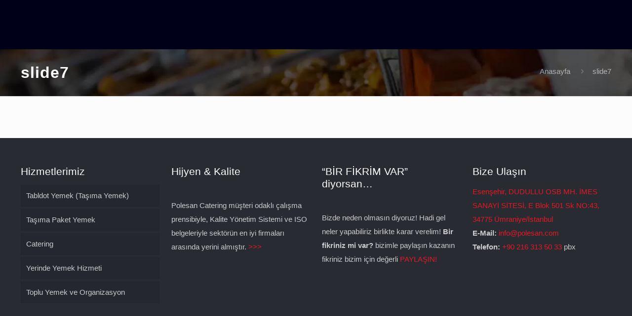

--- FILE ---
content_type: text/html; charset=UTF-8
request_url: https://www.polesancatering.com/slide7/
body_size: 28729
content:
<!DOCTYPE html><html dir="ltr" lang="tr" prefix="og: https://ogp.me/ns#" class="no-js" itemscope itemtype="https://schema.org/WebPage"><meta name="google-site-verification" content="TmJoPotLklousW6k5waULY_VUs8JytglNOBRUYhC_JQ" /><head><script data-no-optimize="1">var litespeed_docref=sessionStorage.getItem("litespeed_docref");litespeed_docref&&(Object.defineProperty(document,"referrer",{get:function(){return litespeed_docref}}),sessionStorage.removeItem("litespeed_docref"));</script> <meta charset="UTF-8" /><meta name="robots" content="index, follow"><meta name="description" content="Yemek Fabrikası, Toplu Yemek, Catering Hizmetleri"/><meta property="og:url" content="https://www.polesancatering.com/slide7/"/><meta property="og:type" content="article"/><meta property="og:title" content="slide7"/><meta property="og:description" content="Yemek Fabrikası, Toplu Yemek, Catering Hizmetleri"/><meta property="fb:app_id" content="1140242019817425"/><link rel="alternate" hreflang="tr-TR" href="https://www.polesancatering.com/slide7/"/>
 <script type="litespeed/javascript" data-src="https://www.googletagmanager.com/gtag/js?id=G-L0SF4B7CX7"></script> <script type="litespeed/javascript">window.dataLayer=window.dataLayer||[];function gtag(){dataLayer.push(arguments)}
gtag('js',new Date());gtag('config','G-L0SF4B7CX7')</script>  <script type="litespeed/javascript">(function(w,d,s,l,i){w[l]=w[l]||[];w[l].push({'gtm.start':new Date().getTime(),event:'gtm.js'});var f=d.getElementsByTagName(s)[0],j=d.createElement(s),dl=l!='dataLayer'?'&l='+l:'';j.async=!0;j.src='https://www.googletagmanager.com/gtm.js?id='+i+dl;f.parentNode.insertBefore(j,f)})(window,document,'script','dataLayer','GTM-MXW2R957')</script> <title>slide7 - POLESAN CATERİNG | Yemek Fabrikası, Toplu Yemek, Catering Hizmetleri</title><style>img:is([sizes="auto" i], [sizes^="auto," i]) { contain-intrinsic-size: 3000px 1500px }</style><meta name="robots" content="max-image-preview:large" /><meta name="author" content="gzadmin"/><link rel="canonical" href="https://www.polesancatering.com/slide7/" /><meta name="generator" content="All in One SEO (AIOSEO) 4.9.3" /><meta property="og:locale" content="tr_TR" /><meta property="og:site_name" content="POLESAN CATERİNG | Yemek Fabrikası, Toplu Yemek, Catering Hizmetleri - İşletmeniz için Toplu yemek Tabldot Yemek ve Catering hizmeti alacaksanız Bizden teklif almadan karar vermeyin…" /><meta property="og:type" content="article" /><meta property="og:title" content="slide7 - POLESAN CATERİNG | Yemek Fabrikası, Toplu Yemek, Catering Hizmetleri" /><meta property="og:url" content="https://www.polesancatering.com/slide7/" /><meta property="article:published_time" content="2021-04-20T22:42:46+00:00" /><meta property="article:modified_time" content="2021-04-20T22:42:46+00:00" /><meta name="twitter:card" content="summary" /><meta name="twitter:title" content="slide7 - POLESAN CATERİNG | Yemek Fabrikası, Toplu Yemek, Catering Hizmetleri" /> <script type="application/ld+json" class="aioseo-schema">{"@context":"https:\/\/schema.org","@graph":[{"@type":"BreadcrumbList","@id":"https:\/\/www.polesancatering.com\/slide7\/#breadcrumblist","itemListElement":[{"@type":"ListItem","@id":"https:\/\/www.polesancatering.com#listItem","position":1,"name":"Ev","item":"https:\/\/www.polesancatering.com","nextItem":{"@type":"ListItem","@id":"https:\/\/www.polesancatering.com\/slide7\/#listItem","name":"slide7"}},{"@type":"ListItem","@id":"https:\/\/www.polesancatering.com\/slide7\/#listItem","position":2,"name":"slide7","previousItem":{"@type":"ListItem","@id":"https:\/\/www.polesancatering.com#listItem","name":"Ev"}}]},{"@type":"ItemPage","@id":"https:\/\/www.polesancatering.com\/slide7\/#itempage","url":"https:\/\/www.polesancatering.com\/slide7\/","name":"slide7 - POLESAN CATER\u0130NG | Yemek Fabrikas\u0131, Toplu Yemek, Catering Hizmetleri","inLanguage":"tr-TR","isPartOf":{"@id":"https:\/\/www.polesancatering.com\/#website"},"breadcrumb":{"@id":"https:\/\/www.polesancatering.com\/slide7\/#breadcrumblist"},"author":{"@id":"https:\/\/www.polesancatering.com\/author\/gzadmin\/#author"},"creator":{"@id":"https:\/\/www.polesancatering.com\/author\/gzadmin\/#author"},"datePublished":"2021-04-21T01:42:46+03:00","dateModified":"2021-04-21T01:42:46+03:00"},{"@type":"Organization","@id":"https:\/\/www.polesancatering.com\/#organization","name":"Polesan Catering","description":"\u0130\u015fletmeniz i\u00e7in Toplu yemek Tabldot Yemek ve Catering hizmeti alacaksan\u0131z Bizden teklif almadan karar vermeyin\u2026","url":"https:\/\/www.polesancatering.com\/","telephone":"+902163132716","logo":{"@type":"ImageObject","url":"https:\/\/www.polesancatering.com\/wp-content\/uploads\/2020\/12\/polesan-catering-1.png","@id":"https:\/\/www.polesancatering.com\/slide7\/#organizationLogo","width":270,"height":82},"image":{"@id":"https:\/\/www.polesancatering.com\/slide7\/#organizationLogo"}},{"@type":"Person","@id":"https:\/\/www.polesancatering.com\/author\/gzadmin\/#author","url":"https:\/\/www.polesancatering.com\/author\/gzadmin\/","name":"gzadmin","image":{"@type":"ImageObject","@id":"https:\/\/www.polesancatering.com\/slide7\/#authorImage","url":"https:\/\/www.polesancatering.com\/wp-content\/litespeed\/avatar\/0bf4b76e4e61c235bff456fd6395fc15.jpg?ver=1769697256","width":96,"height":96,"caption":"gzadmin"}},{"@type":"WebSite","@id":"https:\/\/www.polesancatering.com\/#website","url":"https:\/\/www.polesancatering.com\/","name":"POLESAN CATER\u0130NG | Yemek Fabrikas\u0131, Toplu Yemek, Catering Hizmetleri","alternateName":"https:\/\/www.polesancatering.com","description":"\u0130\u015fletmeniz i\u00e7in Toplu yemek Tabldot Yemek ve Catering hizmeti alacaksan\u0131z Bizden teklif almadan karar vermeyin\u2026","inLanguage":"tr-TR","publisher":{"@id":"https:\/\/www.polesancatering.com\/#organization"}}]}</script> <meta name="format-detection" content="telephone=no"><meta name="viewport" content="width=device-width, initial-scale=1, maximum-scale=1" /><link rel="shortcut icon" href="https://www.polesancatering.com/yenisite/wp-content/uploads/2020/12/llg.ico" type="image/x-icon" /><link rel="apple-touch-icon" href="https://www.polesancatering.com/yenisite/wp-content/uploads/2020/12/llg.png" /><link rel='dns-prefetch' href='//fonts.googleapis.com' /><link rel="alternate" type="application/rss+xml" title="POLESAN CATERİNG | Yemek Fabrikası, Toplu Yemek, Catering Hizmetleri &raquo; akışı" href="https://www.polesancatering.com/feed/" /><link rel="alternate" type="application/rss+xml" title="POLESAN CATERİNG | Yemek Fabrikası, Toplu Yemek, Catering Hizmetleri &raquo; yorum akışı" href="https://www.polesancatering.com/comments/feed/" /><link rel="alternate" type="application/rss+xml" title="POLESAN CATERİNG | Yemek Fabrikası, Toplu Yemek, Catering Hizmetleri &raquo; slide7 yorum akışı" href="https://www.polesancatering.com/feed/?attachment_id=3103" /><style>.lazyload,
			.lazyloading {
				max-width: 100%;
			}</style><style>@media screen and (max-width: 650px) {body {padding-bottom:60px;}}</style><link data-optimized="2" rel="stylesheet" href="https://www.polesancatering.com/wp-content/litespeed/css/7771a4bcfa99a4f0167845908c3fe85d.css?ver=54096" /><style id='classic-theme-styles-inline-css' type='text/css'>/*! This file is auto-generated */
.wp-block-button__link{color:#fff;background-color:#32373c;border-radius:9999px;box-shadow:none;text-decoration:none;padding:calc(.667em + 2px) calc(1.333em + 2px);font-size:1.125em}.wp-block-file__button{background:#32373c;color:#fff;text-decoration:none}</style><style id='global-styles-inline-css' type='text/css'>:root{--wp--preset--aspect-ratio--square: 1;--wp--preset--aspect-ratio--4-3: 4/3;--wp--preset--aspect-ratio--3-4: 3/4;--wp--preset--aspect-ratio--3-2: 3/2;--wp--preset--aspect-ratio--2-3: 2/3;--wp--preset--aspect-ratio--16-9: 16/9;--wp--preset--aspect-ratio--9-16: 9/16;--wp--preset--color--black: #000000;--wp--preset--color--cyan-bluish-gray: #abb8c3;--wp--preset--color--white: #ffffff;--wp--preset--color--pale-pink: #f78da7;--wp--preset--color--vivid-red: #cf2e2e;--wp--preset--color--luminous-vivid-orange: #ff6900;--wp--preset--color--luminous-vivid-amber: #fcb900;--wp--preset--color--light-green-cyan: #7bdcb5;--wp--preset--color--vivid-green-cyan: #00d084;--wp--preset--color--pale-cyan-blue: #8ed1fc;--wp--preset--color--vivid-cyan-blue: #0693e3;--wp--preset--color--vivid-purple: #9b51e0;--wp--preset--gradient--vivid-cyan-blue-to-vivid-purple: linear-gradient(135deg,rgba(6,147,227,1) 0%,rgb(155,81,224) 100%);--wp--preset--gradient--light-green-cyan-to-vivid-green-cyan: linear-gradient(135deg,rgb(122,220,180) 0%,rgb(0,208,130) 100%);--wp--preset--gradient--luminous-vivid-amber-to-luminous-vivid-orange: linear-gradient(135deg,rgba(252,185,0,1) 0%,rgba(255,105,0,1) 100%);--wp--preset--gradient--luminous-vivid-orange-to-vivid-red: linear-gradient(135deg,rgba(255,105,0,1) 0%,rgb(207,46,46) 100%);--wp--preset--gradient--very-light-gray-to-cyan-bluish-gray: linear-gradient(135deg,rgb(238,238,238) 0%,rgb(169,184,195) 100%);--wp--preset--gradient--cool-to-warm-spectrum: linear-gradient(135deg,rgb(74,234,220) 0%,rgb(151,120,209) 20%,rgb(207,42,186) 40%,rgb(238,44,130) 60%,rgb(251,105,98) 80%,rgb(254,248,76) 100%);--wp--preset--gradient--blush-light-purple: linear-gradient(135deg,rgb(255,206,236) 0%,rgb(152,150,240) 100%);--wp--preset--gradient--blush-bordeaux: linear-gradient(135deg,rgb(254,205,165) 0%,rgb(254,45,45) 50%,rgb(107,0,62) 100%);--wp--preset--gradient--luminous-dusk: linear-gradient(135deg,rgb(255,203,112) 0%,rgb(199,81,192) 50%,rgb(65,88,208) 100%);--wp--preset--gradient--pale-ocean: linear-gradient(135deg,rgb(255,245,203) 0%,rgb(182,227,212) 50%,rgb(51,167,181) 100%);--wp--preset--gradient--electric-grass: linear-gradient(135deg,rgb(202,248,128) 0%,rgb(113,206,126) 100%);--wp--preset--gradient--midnight: linear-gradient(135deg,rgb(2,3,129) 0%,rgb(40,116,252) 100%);--wp--preset--font-size--small: 13px;--wp--preset--font-size--medium: 20px;--wp--preset--font-size--large: 36px;--wp--preset--font-size--x-large: 42px;--wp--preset--spacing--20: 0.44rem;--wp--preset--spacing--30: 0.67rem;--wp--preset--spacing--40: 1rem;--wp--preset--spacing--50: 1.5rem;--wp--preset--spacing--60: 2.25rem;--wp--preset--spacing--70: 3.38rem;--wp--preset--spacing--80: 5.06rem;--wp--preset--shadow--natural: 6px 6px 9px rgba(0, 0, 0, 0.2);--wp--preset--shadow--deep: 12px 12px 50px rgba(0, 0, 0, 0.4);--wp--preset--shadow--sharp: 6px 6px 0px rgba(0, 0, 0, 0.2);--wp--preset--shadow--outlined: 6px 6px 0px -3px rgba(255, 255, 255, 1), 6px 6px rgba(0, 0, 0, 1);--wp--preset--shadow--crisp: 6px 6px 0px rgba(0, 0, 0, 1);}:where(.is-layout-flex){gap: 0.5em;}:where(.is-layout-grid){gap: 0.5em;}body .is-layout-flex{display: flex;}.is-layout-flex{flex-wrap: wrap;align-items: center;}.is-layout-flex > :is(*, div){margin: 0;}body .is-layout-grid{display: grid;}.is-layout-grid > :is(*, div){margin: 0;}:where(.wp-block-columns.is-layout-flex){gap: 2em;}:where(.wp-block-columns.is-layout-grid){gap: 2em;}:where(.wp-block-post-template.is-layout-flex){gap: 1.25em;}:where(.wp-block-post-template.is-layout-grid){gap: 1.25em;}.has-black-color{color: var(--wp--preset--color--black) !important;}.has-cyan-bluish-gray-color{color: var(--wp--preset--color--cyan-bluish-gray) !important;}.has-white-color{color: var(--wp--preset--color--white) !important;}.has-pale-pink-color{color: var(--wp--preset--color--pale-pink) !important;}.has-vivid-red-color{color: var(--wp--preset--color--vivid-red) !important;}.has-luminous-vivid-orange-color{color: var(--wp--preset--color--luminous-vivid-orange) !important;}.has-luminous-vivid-amber-color{color: var(--wp--preset--color--luminous-vivid-amber) !important;}.has-light-green-cyan-color{color: var(--wp--preset--color--light-green-cyan) !important;}.has-vivid-green-cyan-color{color: var(--wp--preset--color--vivid-green-cyan) !important;}.has-pale-cyan-blue-color{color: var(--wp--preset--color--pale-cyan-blue) !important;}.has-vivid-cyan-blue-color{color: var(--wp--preset--color--vivid-cyan-blue) !important;}.has-vivid-purple-color{color: var(--wp--preset--color--vivid-purple) !important;}.has-black-background-color{background-color: var(--wp--preset--color--black) !important;}.has-cyan-bluish-gray-background-color{background-color: var(--wp--preset--color--cyan-bluish-gray) !important;}.has-white-background-color{background-color: var(--wp--preset--color--white) !important;}.has-pale-pink-background-color{background-color: var(--wp--preset--color--pale-pink) !important;}.has-vivid-red-background-color{background-color: var(--wp--preset--color--vivid-red) !important;}.has-luminous-vivid-orange-background-color{background-color: var(--wp--preset--color--luminous-vivid-orange) !important;}.has-luminous-vivid-amber-background-color{background-color: var(--wp--preset--color--luminous-vivid-amber) !important;}.has-light-green-cyan-background-color{background-color: var(--wp--preset--color--light-green-cyan) !important;}.has-vivid-green-cyan-background-color{background-color: var(--wp--preset--color--vivid-green-cyan) !important;}.has-pale-cyan-blue-background-color{background-color: var(--wp--preset--color--pale-cyan-blue) !important;}.has-vivid-cyan-blue-background-color{background-color: var(--wp--preset--color--vivid-cyan-blue) !important;}.has-vivid-purple-background-color{background-color: var(--wp--preset--color--vivid-purple) !important;}.has-black-border-color{border-color: var(--wp--preset--color--black) !important;}.has-cyan-bluish-gray-border-color{border-color: var(--wp--preset--color--cyan-bluish-gray) !important;}.has-white-border-color{border-color: var(--wp--preset--color--white) !important;}.has-pale-pink-border-color{border-color: var(--wp--preset--color--pale-pink) !important;}.has-vivid-red-border-color{border-color: var(--wp--preset--color--vivid-red) !important;}.has-luminous-vivid-orange-border-color{border-color: var(--wp--preset--color--luminous-vivid-orange) !important;}.has-luminous-vivid-amber-border-color{border-color: var(--wp--preset--color--luminous-vivid-amber) !important;}.has-light-green-cyan-border-color{border-color: var(--wp--preset--color--light-green-cyan) !important;}.has-vivid-green-cyan-border-color{border-color: var(--wp--preset--color--vivid-green-cyan) !important;}.has-pale-cyan-blue-border-color{border-color: var(--wp--preset--color--pale-cyan-blue) !important;}.has-vivid-cyan-blue-border-color{border-color: var(--wp--preset--color--vivid-cyan-blue) !important;}.has-vivid-purple-border-color{border-color: var(--wp--preset--color--vivid-purple) !important;}.has-vivid-cyan-blue-to-vivid-purple-gradient-background{background: var(--wp--preset--gradient--vivid-cyan-blue-to-vivid-purple) !important;}.has-light-green-cyan-to-vivid-green-cyan-gradient-background{background: var(--wp--preset--gradient--light-green-cyan-to-vivid-green-cyan) !important;}.has-luminous-vivid-amber-to-luminous-vivid-orange-gradient-background{background: var(--wp--preset--gradient--luminous-vivid-amber-to-luminous-vivid-orange) !important;}.has-luminous-vivid-orange-to-vivid-red-gradient-background{background: var(--wp--preset--gradient--luminous-vivid-orange-to-vivid-red) !important;}.has-very-light-gray-to-cyan-bluish-gray-gradient-background{background: var(--wp--preset--gradient--very-light-gray-to-cyan-bluish-gray) !important;}.has-cool-to-warm-spectrum-gradient-background{background: var(--wp--preset--gradient--cool-to-warm-spectrum) !important;}.has-blush-light-purple-gradient-background{background: var(--wp--preset--gradient--blush-light-purple) !important;}.has-blush-bordeaux-gradient-background{background: var(--wp--preset--gradient--blush-bordeaux) !important;}.has-luminous-dusk-gradient-background{background: var(--wp--preset--gradient--luminous-dusk) !important;}.has-pale-ocean-gradient-background{background: var(--wp--preset--gradient--pale-ocean) !important;}.has-electric-grass-gradient-background{background: var(--wp--preset--gradient--electric-grass) !important;}.has-midnight-gradient-background{background: var(--wp--preset--gradient--midnight) !important;}.has-small-font-size{font-size: var(--wp--preset--font-size--small) !important;}.has-medium-font-size{font-size: var(--wp--preset--font-size--medium) !important;}.has-large-font-size{font-size: var(--wp--preset--font-size--large) !important;}.has-x-large-font-size{font-size: var(--wp--preset--font-size--x-large) !important;}
:where(.wp-block-post-template.is-layout-flex){gap: 1.25em;}:where(.wp-block-post-template.is-layout-grid){gap: 1.25em;}
:where(.wp-block-columns.is-layout-flex){gap: 2em;}:where(.wp-block-columns.is-layout-grid){gap: 2em;}
:root :where(.wp-block-pullquote){font-size: 1.5em;line-height: 1.6;}</style><style id='mfn-dynamic-inline-css' type='text/css'>#Subheader{background-image:url(https://www.polesancatering.com/wp-content/uploads/2021/01/tabldotyemek-1.jpg);background-repeat:repeat;background-position:center}@media only screen and (min-width: 1921px){#Subheader{background-size:cover}}
html{background-color: #FCFCFC;}#Wrapper,#Content{background-color: #FCFCFC;}body:not(.template-slider) #Header{min-height: 250px;}body.header-below:not(.template-slider) #Header{padding-top: 250px;}#Subheader {padding: 2;}#Footer .widgets_wrapper {padding: 10px 0;}body, button, span.date_label, .timeline_items li h3 span, input[type="submit"], input[type="reset"], input[type="button"],input[type="text"], input[type="password"], input[type="tel"], input[type="email"], textarea, select, .offer_li .title h3 {font-family: "Didact Gothic", Helvetica, Arial, sans-serif;}#menu > ul > li > a, a.action_button, #overlay-menu ul li a {font-family: "Didact Gothic", Helvetica, Arial, sans-serif;}#Subheader .title {font-family: "Didact Gothic", Helvetica, Arial, sans-serif;}h1, h2, h3, h4, .text-logo #logo {font-family: "Didact Gothic", Helvetica, Arial, sans-serif;}h5, h6 {font-family: "Didact Gothic", Helvetica, Arial, sans-serif;}blockquote {font-family: "Didact Gothic", Helvetica, Arial, sans-serif;}.chart_box .chart .num, .counter .desc_wrapper .number-wrapper, .how_it_works .image .number,.pricing-box .plan-header .price, .quick_fact .number-wrapper, .woocommerce .product div.entry-summary .price {font-family: "Didact Gothic", Helvetica, Arial, sans-serif;}body {font-size: 15px;line-height: 28px;font-weight: 500;letter-spacing: 0px;}.big {font-size: 15px;line-height: 28px;font-weight: 400;letter-spacing: 0px;}#menu > ul > li > a, a.action_button, #overlay-menu ul li a{font-size: 15px;font-weight: 600;letter-spacing: 0px;}#overlay-menu ul li a{line-height: 22.5px;}#Subheader .title {font-size: 32px;line-height: 35px;font-weight: 600;letter-spacing: 1px;}h1, .text-logo #logo {font-size: 30px;line-height: 40px;font-weight: 600;letter-spacing: 0px;}h2 {font-size: 20px;line-height: 25px;font-weight: 600;letter-spacing: 0px;}h3 {font-size: 18px;line-height: 25px;font-weight: 600;letter-spacing: 0px;}h4 {font-size: 21px;line-height: 25px;font-weight: 500;letter-spacing: 0px;}h5 {font-size: 15px;line-height: 25px;font-weight: 700;letter-spacing: 0px;}h6 {font-size: 14px;line-height: 25px;font-weight: 400;letter-spacing: 0px;}#Intro .intro-title {font-size: 70px;line-height: 70px;font-weight: 400;letter-spacing: 0px;}@media only screen and (min-width: 768px) and (max-width: 959px){body {font-size: 13px;line-height: 24px;letter-spacing: 0px;}.big {font-size: 13px;line-height: 24px;letter-spacing: 0px;}#menu > ul > li > a, a.action_button, #overlay-menu ul li a {font-size: 13px;letter-spacing: 0px;}#overlay-menu ul li a{line-height: 19.5px;letter-spacing: 0px;}#Subheader .title {font-size: 27px;line-height: 30px;letter-spacing: 1px;}h1, .text-logo #logo {font-size: 26px;line-height: 34px;letter-spacing: 0px;}h2 {font-size: 17px;line-height: 21px;letter-spacing: 0px;}h3 {font-size: 15px;line-height: 21px;letter-spacing: 0px;}h4 {font-size: 18px;line-height: 21px;letter-spacing: 0px;}h5 {font-size: 13px;line-height: 21px;letter-spacing: 0px;}h6 {font-size: 13px;line-height: 21px;letter-spacing: 0px;}#Intro .intro-title {font-size: 60px;line-height: 60px;letter-spacing: 0px;}blockquote { font-size: 15px;}.chart_box .chart .num { font-size: 45px; line-height: 45px; }.counter .desc_wrapper .number-wrapper { font-size: 45px; line-height: 45px;}.counter .desc_wrapper .title { font-size: 14px; line-height: 18px;}.faq .question .title { font-size: 14px; }.fancy_heading .title { font-size: 38px; line-height: 38px; }.offer .offer_li .desc_wrapper .title h3 { font-size: 32px; line-height: 32px; }.offer_thumb_ul li.offer_thumb_li .desc_wrapper .title h3 {font-size: 32px; line-height: 32px; }.pricing-box .plan-header h2 { font-size: 27px; line-height: 27px; }.pricing-box .plan-header .price > span { font-size: 40px; line-height: 40px; }.pricing-box .plan-header .price sup.currency { font-size: 18px; line-height: 18px; }.pricing-box .plan-header .price sup.period { font-size: 14px; line-height: 14px;}.quick_fact .number { font-size: 80px; line-height: 80px;}.trailer_box .desc h2 { font-size: 27px; line-height: 27px; }.widget > h3 { font-size: 17px; line-height: 20px; }}@media only screen and (min-width: 480px) and (max-width: 767px){body {font-size: 13px;line-height: 21px;letter-spacing: 0px;}.big {font-size: 13px;line-height: 21px;letter-spacing: 0px;}#menu > ul > li > a, a.action_button, #overlay-menu ul li a {font-size: 13px;letter-spacing: 0px;}#overlay-menu ul li a{line-height: 19.5px;letter-spacing: 0px;}#Subheader .title {font-size: 24px;line-height: 26px;letter-spacing: 1px;}h1, .text-logo #logo {font-size: 23px;line-height: 30px;letter-spacing: 0px;}h2 {font-size: 15px;line-height: 19px;letter-spacing: 0px;}h3 {font-size: 14px;line-height: 19px;letter-spacing: 0px;}h4 {font-size: 16px;line-height: 19px;letter-spacing: 0px;}h5 {font-size: 13px;line-height: 19px;letter-spacing: 0px;}h6 {font-size: 13px;line-height: 19px;letter-spacing: 0px;}#Intro .intro-title {font-size: 53px;line-height: 53px;letter-spacing: 0px;}blockquote { font-size: 14px;}.chart_box .chart .num { font-size: 40px; line-height: 40px; }.counter .desc_wrapper .number-wrapper { font-size: 40px; line-height: 40px;}.counter .desc_wrapper .title { font-size: 13px; line-height: 16px;}.faq .question .title { font-size: 13px; }.fancy_heading .title { font-size: 34px; line-height: 34px; }.offer .offer_li .desc_wrapper .title h3 { font-size: 28px; line-height: 28px; }.offer_thumb_ul li.offer_thumb_li .desc_wrapper .title h3 {font-size: 28px; line-height: 28px; }.pricing-box .plan-header h2 { font-size: 24px; line-height: 24px; }.pricing-box .plan-header .price > span { font-size: 34px; line-height: 34px; }.pricing-box .plan-header .price sup.currency { font-size: 16px; line-height: 16px; }.pricing-box .plan-header .price sup.period { font-size: 13px; line-height: 13px;}.quick_fact .number { font-size: 70px; line-height: 70px;}.trailer_box .desc h2 { font-size: 24px; line-height: 24px; }.widget > h3 { font-size: 16px; line-height: 19px; }}@media only screen and (max-width: 479px){body {font-size: 13px;line-height: 19px;letter-spacing: 0px;}.big {font-size: 13px;line-height: 19px;letter-spacing: 0px;}#menu > ul > li > a, a.action_button, #overlay-menu ul li a {font-size: 13px;letter-spacing: 0px;}#overlay-menu ul li a{line-height: 19.5px;letter-spacing: 0px;}#Subheader .title {font-size: 19px;line-height: 21px;letter-spacing: 1px;}h1, .text-logo #logo {font-size: 18px;line-height: 24px;letter-spacing: 0px;}h2 {font-size: 13px;line-height: 19px;letter-spacing: 0px;}h3 {font-size: 13px;line-height: 19px;letter-spacing: 0px;}h4 {font-size: 13px;line-height: 19px;letter-spacing: 0px;}h5 {font-size: 13px;line-height: 19px;letter-spacing: 0px;}h6 {font-size: 13px;line-height: 19px;letter-spacing: 0px;}#Intro .intro-title {font-size: 42px;line-height: 42px;letter-spacing: 0px;}blockquote { font-size: 13px;}.chart_box .chart .num { font-size: 35px; line-height: 35px; }.counter .desc_wrapper .number-wrapper { font-size: 35px; line-height: 35px;}.counter .desc_wrapper .title { font-size: 13px; line-height: 26px;}.faq .question .title { font-size: 13px; }.fancy_heading .title { font-size: 30px; line-height: 30px; }.offer .offer_li .desc_wrapper .title h3 { font-size: 26px; line-height: 26px; }.offer_thumb_ul li.offer_thumb_li .desc_wrapper .title h3 {font-size: 26px; line-height: 26px; }.pricing-box .plan-header h2 { font-size: 21px; line-height: 21px; }.pricing-box .plan-header .price > span { font-size: 32px; line-height: 32px; }.pricing-box .plan-header .price sup.currency { font-size: 14px; line-height: 14px; }.pricing-box .plan-header .price sup.period { font-size: 13px; line-height: 13px;}.quick_fact .number { font-size: 60px; line-height: 60px;}.trailer_box .desc h2 { font-size: 21px; line-height: 21px; }.widget > h3 { font-size: 15px; line-height: 18px; }}.with_aside .sidebar.columns {width: 23%;}.with_aside .sections_group {width: 77%;}.aside_both .sidebar.columns {width: 18%;}.aside_both .sidebar.sidebar-1{margin-left: -82%;}.aside_both .sections_group {width: 64%;margin-left: 18%;}@media only screen and (min-width:1240px){#Wrapper, .with_aside .content_wrapper {max-width: 1240px;}.section_wrapper, .container {max-width: 1220px;}.layout-boxed.header-boxed #Top_bar.is-sticky{max-width: 1240px;}}@media only screen and (max-width: 767px){.section_wrapper,.container,.four.columns .widget-area { max-width: 480px !important; }}.button-default .button, .button-flat .button, .button-round .button {background-color: #e02129;color: #ffffff;}.button-stroke .button {border-color: #e02129;color: #ffffff;}.button-stroke .button:hover{background-color: #e02129;color: #fff;}.button-default .button_theme, .button-default button,.button-default input[type="button"], .button-default input[type="reset"], .button-default input[type="submit"],.button-flat .button_theme, .button-flat button,.button-flat input[type="button"], .button-flat input[type="reset"], .button-flat input[type="submit"],.button-round .button_theme, .button-round button,.button-round input[type="button"], .button-round input[type="reset"], .button-round input[type="submit"],.woocommerce #respond input#submit,.woocommerce a.button:not(.default),.woocommerce button.button,.woocommerce input.button,.woocommerce #respond input#submit:hover, .woocommerce a.button:hover, .woocommerce button.button:hover, .woocommerce input.button:hover{color: #ffffff;}.button-stroke .button_theme:hover,.button-stroke button:hover, .button-stroke input[type="submit"]:hover, .button-stroke input[type="reset"]:hover, .button-stroke input[type="button"]:hover,.button-stroke .woocommerce #respond input#submit:hover,.button-stroke .woocommerce a.button:not(.default):hover,.button-stroke .woocommerce button.button:hover,.button-stroke.woocommerce input.button:hover {color: #ffffff !important;}.button-stroke .button_theme:hover .button_icon i{color: #ffffff !important;}.button-default .single_add_to_cart_button, .button-flat .single_add_to_cart_button, .button-round .single_add_to_cart_button,.button-default .woocommerce .button:disabled, .button-flat .woocommerce .button:disabled, .button-round .woocommerce .button:disabled,.button-default .woocommerce .button.alt .button-flat .woocommerce .button.alt, .button-round .woocommerce .button.alt,.button-default a.remove, .button-flat a.remove, .button-round a.remove{color: #ffffff!important;}.action_button, .action_button:hover{background-color: #e02129;color: #ffffff;}.button-stroke a.action_button{border-color: #e02129;}.button-stroke a.action_button:hover{background-color: #e02129!important;}.footer_button{color: #ffffff!important;background: #e21a22;}.button-stroke .footer_button{border-color: #e21a22;}.button-stroke .footer_button:hover{background-color: #e21a22 !important;}.button-custom .button,.button-custom .action_button,.button-custom .footer_button,.button-custom button,.button-custom input[type="button"],.button-custom input[type="reset"],.button-custom input[type="submit"],.button-custom .woocommerce #respond input#submit,.button-custom .woocommerce a.button,.button-custom .woocommerce button.button,.button-custom .woocommerce input.button{font-family: Roboto;font-size: 14px;line-height: 14px;font-weight: 400;letter-spacing: 0px;padding: 12px 20px 12px 20px;border-width: 0px;border-radius: 0px;}.button-custom .button{color: #626262;background-color: #dbdddf;border-color: transparent;}.button-custom .button:hover{color: #626262;background-color: #d3d3d3;border-color: transparent;}.button-custom .button_theme,.button-custom button,.button-custom input[type="button"],.button-custom input[type="reset"],.button-custom input[type="submit"],.button-custom .woocommerce #respond input#submit,.button-custom .woocommerce a.button:not(.default),.button-custom .woocommerce button.button,.button-custom .woocommerce input.button{color: #ffffff;background-color: #0095eb;border-color: transparent;}.button-custom .button_theme:hover,.button-custom button:hover,.button-custom input[type="button"]:hover,.button-custom input[type="reset"]:hover,.button-custom input[type="submit"]:hover,.button-custom .woocommerce #respond input#submit:hover,.button-custom .woocommerce a.button:not(.default):hover,.button-custom .woocommerce button.button:hover,.button-custom .woocommerce input.button:hover{color: #ffffff;background-color: #007cc3;border-color: transparent;}.button-custom .action_button{color: #626262;background-color: #dbdddf;border-color: transparent;}.button-custom .action_button:hover{color: #626262;background-color: #d3d3d3;border-color: transparent;}.button-custom .single_add_to_cart_button,.button-custom .woocommerce .button:disabled,.button-custom .woocommerce .button.alt,.button-custom a.remove{line-height: 14px!important;padding: 12px 20px 12px 20px!important;color: #ffffff!important;background-color: #0095eb!important;}.button-custom .single_add_to_cart_button:hover,.button-custom .woocommerce .button:disabled:hover,.button-custom .woocommerce .button.alt:hover,.button-custom a.remove:hover{color: #ffffff!important;background-color: #007cc3!important;}#Top_bar #logo,.header-fixed #Top_bar #logo,.header-plain #Top_bar #logo,.header-transparent #Top_bar #logo {height: 77px;line-height: 77px;padding: 15px 0;}.logo-overflow #Top_bar:not(.is-sticky) .logo {height: 107px;}#Top_bar .menu > li > a {padding: 23.5px 0;}.menu-highlight:not(.header-creative) #Top_bar .menu > li > a {margin: 28.5px 0;}.header-plain:not(.menu-highlight) #Top_bar .menu > li > a span:not(.description) {line-height: 107px;}.header-fixed #Top_bar .menu > li > a {padding: 38.5px 0;}#Top_bar .top_bar_right,.header-plain #Top_bar .top_bar_right {height: 107px;}#Top_bar .top_bar_right_wrapper {top: 33.5px;}.header-plain #Top_bar a#header_cart,.header-plain #Top_bar a#search_button,.header-plain #Top_bar .wpml-languages {line-height: 107px;}.header-plain #Top_bar a.action_button {line-height: 107px!important;}@media only screen and (max-width: 767px){#Top_bar a.responsive-menu-toggle {top: 48.5px;}.mobile-header-mini #Top_bar #logo{height:50px!important;line-height:50px!important;margin:5px 0;}}.twentytwenty-before-label::before{content:"Öncesi"}.twentytwenty-after-label::before{content:"Sonrası"}#Side_slide{right:-250px;width:250px;}#Side_slide.left{left:-250px;}.blog-teaser li .desc-wrapper .desc{background-position-y:-1px;}@media only screen and ( max-width: 767px ){body:not(.template-slider) #Header{min-height: ;}#Subheader{padding: ;}}@media only screen and (min-width: 1240px){body:not(.header-simple) #Top_bar #menu{display:block!important}.tr-menu #Top_bar #menu{background:none!important}#Top_bar .menu > li > ul.mfn-megamenu{width:984px}#Top_bar .menu > li > ul.mfn-megamenu > li{float:left}#Top_bar .menu > li > ul.mfn-megamenu > li.mfn-megamenu-cols-1{width:100%}#Top_bar .menu > li > ul.mfn-megamenu > li.mfn-megamenu-cols-2{width:50%}#Top_bar .menu > li > ul.mfn-megamenu > li.mfn-megamenu-cols-3{width:33.33%}#Top_bar .menu > li > ul.mfn-megamenu > li.mfn-megamenu-cols-4{width:25%}#Top_bar .menu > li > ul.mfn-megamenu > li.mfn-megamenu-cols-5{width:20%}#Top_bar .menu > li > ul.mfn-megamenu > li.mfn-megamenu-cols-6{width:16.66%}#Top_bar .menu > li > ul.mfn-megamenu > li > ul{display:block!important;position:inherit;left:auto;top:auto;border-width:0 1px 0 0}#Top_bar .menu > li > ul.mfn-megamenu > li:last-child > ul{border:0}#Top_bar .menu > li > ul.mfn-megamenu > li > ul li{width:auto}#Top_bar .menu > li > ul.mfn-megamenu a.mfn-megamenu-title{text-transform:uppercase;font-weight:400;background:none}#Top_bar .menu > li > ul.mfn-megamenu a .menu-arrow{display:none}.menuo-right #Top_bar .menu > li > ul.mfn-megamenu{left:auto;right:0}.menuo-right #Top_bar .menu > li > ul.mfn-megamenu-bg{box-sizing:border-box}#Top_bar .menu > li > ul.mfn-megamenu-bg{padding:20px 166px 20px 20px;background-repeat:no-repeat;background-position:right bottom}.rtl #Top_bar .menu > li > ul.mfn-megamenu-bg{padding-left:166px;padding-right:20px;background-position:left bottom}#Top_bar .menu > li > ul.mfn-megamenu-bg > li{background:none}#Top_bar .menu > li > ul.mfn-megamenu-bg > li a{border:none}#Top_bar .menu > li > ul.mfn-megamenu-bg > li > ul{background:none!important;-webkit-box-shadow:0 0 0 0;-moz-box-shadow:0 0 0 0;box-shadow:0 0 0 0}.mm-vertical #Top_bar .container{position:relative;}.mm-vertical #Top_bar .top_bar_left{position:static;}.mm-vertical #Top_bar .menu > li ul{box-shadow:0 0 0 0 transparent!important;background-image:none;}.mm-vertical #Top_bar .menu > li > ul.mfn-megamenu{width:98%!important;margin:0 1%;padding:20px 0;}.mm-vertical.header-plain #Top_bar .menu > li > ul.mfn-megamenu{width:100%!important;margin:0;}.mm-vertical #Top_bar .menu > li > ul.mfn-megamenu > li{display:table-cell;float:none!important;width:10%;padding:0 15px;border-right:1px solid rgba(0, 0, 0, 0.05);}.mm-vertical #Top_bar .menu > li > ul.mfn-megamenu > li:last-child{border-right-width:0}.mm-vertical #Top_bar .menu > li > ul.mfn-megamenu > li.hide-border{border-right-width:0}.mm-vertical #Top_bar .menu > li > ul.mfn-megamenu > li a{border-bottom-width:0;padding:9px 15px;line-height:120%;}.mm-vertical #Top_bar .menu > li > ul.mfn-megamenu a.mfn-megamenu-title{font-weight:700;}.rtl .mm-vertical #Top_bar .menu > li > ul.mfn-megamenu > li:first-child{border-right-width:0}.rtl .mm-vertical #Top_bar .menu > li > ul.mfn-megamenu > li:last-child{border-right-width:1px}.header-plain:not(.menuo-right) #Header .top_bar_left{width:auto!important}.header-stack.header-center #Top_bar #menu{display:inline-block!important}.header-simple #Top_bar #menu{display:none;height:auto;width:300px;bottom:auto;top:100%;right:1px;position:absolute;margin:0}.header-simple #Header a.responsive-menu-toggle{display:block;right:10px}.header-simple #Top_bar #menu > ul{width:100%;float:left}.header-simple #Top_bar #menu ul li{width:100%;padding-bottom:0;border-right:0;position:relative}.header-simple #Top_bar #menu ul li a{padding:0 20px;margin:0;display:block;height:auto;line-height:normal;border:none}.header-simple #Top_bar #menu ul li a:after{display:none}.header-simple #Top_bar #menu ul li a span{border:none;line-height:44px;display:inline;padding:0}.header-simple #Top_bar #menu ul li.submenu .menu-toggle{display:block;position:absolute;right:0;top:0;width:44px;height:44px;line-height:44px;font-size:30px;font-weight:300;text-align:center;cursor:pointer;color:#444;opacity:0.33;}.header-simple #Top_bar #menu ul li.submenu .menu-toggle:after{content:"+"}.header-simple #Top_bar #menu ul li.hover > .menu-toggle:after{content:"-"}.header-simple #Top_bar #menu ul li.hover a{border-bottom:0}.header-simple #Top_bar #menu ul.mfn-megamenu li .menu-toggle{display:none}.header-simple #Top_bar #menu ul li ul{position:relative!important;left:0!important;top:0;padding:0;margin:0!important;width:auto!important;background-image:none}.header-simple #Top_bar #menu ul li ul li{width:100%!important;display:block;padding:0;}.header-simple #Top_bar #menu ul li ul li a{padding:0 20px 0 30px}.header-simple #Top_bar #menu ul li ul li a .menu-arrow{display:none}.header-simple #Top_bar #menu ul li ul li a span{padding:0}.header-simple #Top_bar #menu ul li ul li a span:after{display:none!important}.header-simple #Top_bar .menu > li > ul.mfn-megamenu a.mfn-megamenu-title{text-transform:uppercase;font-weight:400}.header-simple #Top_bar .menu > li > ul.mfn-megamenu > li > ul{display:block!important;position:inherit;left:auto;top:auto}.header-simple #Top_bar #menu ul li ul li ul{border-left:0!important;padding:0;top:0}.header-simple #Top_bar #menu ul li ul li ul li a{padding:0 20px 0 40px}.rtl.header-simple #Top_bar #menu{left:1px;right:auto}.rtl.header-simple #Top_bar a.responsive-menu-toggle{left:10px;right:auto}.rtl.header-simple #Top_bar #menu ul li.submenu .menu-toggle{left:0;right:auto}.rtl.header-simple #Top_bar #menu ul li ul{left:auto!important;right:0!important}.rtl.header-simple #Top_bar #menu ul li ul li a{padding:0 30px 0 20px}.rtl.header-simple #Top_bar #menu ul li ul li ul li a{padding:0 40px 0 20px}.menu-highlight #Top_bar .menu > li{margin:0 2px}.menu-highlight:not(.header-creative) #Top_bar .menu > li > a{margin:20px 0;padding:0;-webkit-border-radius:5px;border-radius:5px}.menu-highlight #Top_bar .menu > li > a:after{display:none}.menu-highlight #Top_bar .menu > li > a span:not(.description){line-height:50px}.menu-highlight #Top_bar .menu > li > a span.description{display:none}.menu-highlight.header-stack #Top_bar .menu > li > a{margin:10px 0!important}.menu-highlight.header-stack #Top_bar .menu > li > a span:not(.description){line-height:40px}.menu-highlight.header-transparent #Top_bar .menu > li > a{margin:5px 0}.menu-highlight.header-simple #Top_bar #menu ul li,.menu-highlight.header-creative #Top_bar #menu ul li{margin:0}.menu-highlight.header-simple #Top_bar #menu ul li > a,.menu-highlight.header-creative #Top_bar #menu ul li > a{-webkit-border-radius:0;border-radius:0}.menu-highlight:not(.header-fixed):not(.header-simple) #Top_bar.is-sticky .menu > li > a{margin:10px 0!important;padding:5px 0!important}.menu-highlight:not(.header-fixed):not(.header-simple) #Top_bar.is-sticky .menu > li > a span{line-height:30px!important}.header-modern.menu-highlight.menuo-right .menu_wrapper{margin-right:20px}.menu-line-below #Top_bar .menu > li > a:after{top:auto;bottom:-4px}.menu-line-below #Top_bar.is-sticky .menu > li > a:after{top:auto;bottom:-4px}.menu-line-below-80 #Top_bar:not(.is-sticky) .menu > li > a:after{height:4px;left:10%;top:50%;margin-top:20px;width:80%}.menu-line-below-80-1 #Top_bar:not(.is-sticky) .menu > li > a:after{height:1px;left:10%;top:50%;margin-top:20px;width:80%}.menu-link-color #Top_bar .menu > li > a:after{display:none!important}.menu-arrow-top #Top_bar .menu > li > a:after{background:none repeat scroll 0 0 rgba(0,0,0,0)!important;border-color:#ccc transparent transparent;border-style:solid;border-width:7px 7px 0;display:block;height:0;left:50%;margin-left:-7px;top:0!important;width:0}.menu-arrow-top #Top_bar.is-sticky .menu > li > a:after{top:0!important}.menu-arrow-bottom #Top_bar .menu > li > a:after{background:none!important;border-color:transparent transparent #ccc;border-style:solid;border-width:0 7px 7px;display:block;height:0;left:50%;margin-left:-7px;top:auto;bottom:0;width:0}.menu-arrow-bottom #Top_bar.is-sticky .menu > li > a:after{top:auto;bottom:0}.menuo-no-borders #Top_bar .menu > li > a span{border-width:0!important}.menuo-no-borders #Header_creative #Top_bar .menu > li > a span{border-bottom-width:0}.menuo-no-borders.header-plain #Top_bar a#header_cart,.menuo-no-borders.header-plain #Top_bar a#search_button,.menuo-no-borders.header-plain #Top_bar .wpml-languages,.menuo-no-borders.header-plain #Top_bar a.action_button{border-width:0}.menuo-right #Top_bar .menu_wrapper{float:right}.menuo-right.header-stack:not(.header-center) #Top_bar .menu_wrapper{margin-right:150px}body.header-creative{padding-left:50px}body.header-creative.header-open{padding-left:250px}body.error404,body.under-construction,body.template-blank{padding-left:0!important}.header-creative.footer-fixed #Footer,.header-creative.footer-sliding #Footer,.header-creative.footer-stick #Footer.is-sticky{box-sizing:border-box;padding-left:50px;}.header-open.footer-fixed #Footer,.header-open.footer-sliding #Footer,.header-creative.footer-stick #Footer.is-sticky{padding-left:250px;}.header-rtl.header-creative.footer-fixed #Footer,.header-rtl.header-creative.footer-sliding #Footer,.header-rtl.header-creative.footer-stick #Footer.is-sticky{padding-left:0;padding-right:50px;}.header-rtl.header-open.footer-fixed #Footer,.header-rtl.header-open.footer-sliding #Footer,.header-rtl.header-creative.footer-stick #Footer.is-sticky{padding-right:250px;}#Header_creative{background-color:#fff;position:fixed;width:250px;height:100%;left:-200px;top:0;z-index:9002;-webkit-box-shadow:2px 0 4px 2px rgba(0,0,0,.15);box-shadow:2px 0 4px 2px rgba(0,0,0,.15)}#Header_creative .container{width:100%}#Header_creative .creative-wrapper{opacity:0;margin-right:50px}#Header_creative a.creative-menu-toggle{display:block;width:34px;height:34px;line-height:34px;font-size:22px;text-align:center;position:absolute;top:10px;right:8px;border-radius:3px}.admin-bar #Header_creative a.creative-menu-toggle{top:42px}#Header_creative #Top_bar{position:static;width:100%}#Header_creative #Top_bar .top_bar_left{width:100%!important;float:none}#Header_creative #Top_bar .top_bar_right{width:100%!important;float:none;height:auto;margin-bottom:35px;text-align:center;padding:0 20px;top:0;-webkit-box-sizing:border-box;-moz-box-sizing:border-box;box-sizing:border-box}#Header_creative #Top_bar .top_bar_right:before{display:none}#Header_creative #Top_bar .top_bar_right_wrapper{top:0}#Header_creative #Top_bar .logo{float:none;text-align:center;margin:15px 0}#Header_creative #Top_bar #menu{background-color:transparent}#Header_creative #Top_bar .menu_wrapper{float:none;margin:0 0 30px}#Header_creative #Top_bar .menu > li{width:100%;float:none;position:relative}#Header_creative #Top_bar .menu > li > a{padding:0;text-align:center}#Header_creative #Top_bar .menu > li > a:after{display:none}#Header_creative #Top_bar .menu > li > a span{border-right:0;border-bottom-width:1px;line-height:38px}#Header_creative #Top_bar .menu li ul{left:100%;right:auto;top:0;box-shadow:2px 2px 2px 0 rgba(0,0,0,0.03);-webkit-box-shadow:2px 2px 2px 0 rgba(0,0,0,0.03)}#Header_creative #Top_bar .menu > li > ul.mfn-megamenu{margin:0;width:700px!important;}#Header_creative #Top_bar .menu > li > ul.mfn-megamenu > li > ul{left:0}#Header_creative #Top_bar .menu li ul li a{padding-top:9px;padding-bottom:8px}#Header_creative #Top_bar .menu li ul li ul{top:0}#Header_creative #Top_bar .menu > li > a span.description{display:block;font-size:13px;line-height:28px!important;clear:both}#Header_creative #Top_bar .search_wrapper{left:100%;top:auto;bottom:0}#Header_creative #Top_bar a#header_cart{display:inline-block;float:none;top:3px}#Header_creative #Top_bar a#search_button{display:inline-block;float:none;top:3px}#Header_creative #Top_bar .wpml-languages{display:inline-block;float:none;top:0}#Header_creative #Top_bar .wpml-languages.enabled:hover a.active{padding-bottom:11px}#Header_creative #Top_bar .action_button{display:inline-block;float:none;top:16px;margin:0}#Header_creative #Top_bar .banner_wrapper{display:block;text-align:center}#Header_creative #Top_bar .banner_wrapper img{max-width:100%;height:auto;display:inline-block}#Header_creative #Action_bar{display:none;position:absolute;bottom:0;top:auto;clear:both;padding:0 20px;box-sizing:border-box}#Header_creative #Action_bar .contact_details{text-align:center;margin-bottom:20px}#Header_creative #Action_bar .contact_details li{padding:0}#Header_creative #Action_bar .social{float:none;text-align:center;padding:5px 0 15px}#Header_creative #Action_bar .social li{margin-bottom:2px}#Header_creative #Action_bar .social-menu{float:none;text-align:center}#Header_creative #Action_bar .social-menu li{border-color:rgba(0,0,0,.1)}#Header_creative .social li a{color:rgba(0,0,0,.5)}#Header_creative .social li a:hover{color:#000}#Header_creative .creative-social{position:absolute;bottom:10px;right:0;width:50px}#Header_creative .creative-social li{display:block;float:none;width:100%;text-align:center;margin-bottom:5px}.header-creative .fixed-nav.fixed-nav-prev{margin-left:50px}.header-creative.header-open .fixed-nav.fixed-nav-prev{margin-left:250px}.menuo-last #Header_creative #Top_bar .menu li.last ul{top:auto;bottom:0}.header-open #Header_creative{left:0}.header-open #Header_creative .creative-wrapper{opacity:1;margin:0!important;}.header-open #Header_creative .creative-menu-toggle,.header-open #Header_creative .creative-social{display:none}.header-open #Header_creative #Action_bar{display:block}body.header-rtl.header-creative{padding-left:0;padding-right:50px}.header-rtl #Header_creative{left:auto;right:-200px}.header-rtl #Header_creative .creative-wrapper{margin-left:50px;margin-right:0}.header-rtl #Header_creative a.creative-menu-toggle{left:8px;right:auto}.header-rtl #Header_creative .creative-social{left:0;right:auto}.header-rtl #Footer #back_to_top.sticky{right:125px}.header-rtl #popup_contact{right:70px}.header-rtl #Header_creative #Top_bar .menu li ul{left:auto;right:100%}.header-rtl #Header_creative #Top_bar .search_wrapper{left:auto;right:100%;}.header-rtl .fixed-nav.fixed-nav-prev{margin-left:0!important}.header-rtl .fixed-nav.fixed-nav-next{margin-right:50px}body.header-rtl.header-creative.header-open{padding-left:0;padding-right:250px!important}.header-rtl.header-open #Header_creative{left:auto;right:0}.header-rtl.header-open #Footer #back_to_top.sticky{right:325px}.header-rtl.header-open #popup_contact{right:270px}.header-rtl.header-open .fixed-nav.fixed-nav-next{margin-right:250px}#Header_creative.active{left:-1px;}.header-rtl #Header_creative.active{left:auto;right:-1px;}#Header_creative.active .creative-wrapper{opacity:1;margin:0}.header-creative .vc_row[data-vc-full-width]{padding-left:50px}.header-creative.header-open .vc_row[data-vc-full-width]{padding-left:250px}.header-open .vc_parallax .vc_parallax-inner { left:auto; width: calc(100% - 250px); }.header-open.header-rtl .vc_parallax .vc_parallax-inner { left:0; right:auto; }#Header_creative.scroll{height:100%;overflow-y:auto}#Header_creative.scroll:not(.dropdown) .menu li ul{display:none!important}#Header_creative.scroll #Action_bar{position:static}#Header_creative.dropdown{outline:none}#Header_creative.dropdown #Top_bar .menu_wrapper{float:left}#Header_creative.dropdown #Top_bar #menu ul li{position:relative;float:left}#Header_creative.dropdown #Top_bar #menu ul li a:after{display:none}#Header_creative.dropdown #Top_bar #menu ul li a span{line-height:38px;padding:0}#Header_creative.dropdown #Top_bar #menu ul li.submenu .menu-toggle{display:block;position:absolute;right:0;top:0;width:38px;height:38px;line-height:38px;font-size:26px;font-weight:300;text-align:center;cursor:pointer;color:#444;opacity:0.33;}#Header_creative.dropdown #Top_bar #menu ul li.submenu .menu-toggle:after{content:"+"}#Header_creative.dropdown #Top_bar #menu ul li.hover > .menu-toggle:after{content:"-"}#Header_creative.dropdown #Top_bar #menu ul li.hover a{border-bottom:0}#Header_creative.dropdown #Top_bar #menu ul.mfn-megamenu li .menu-toggle{display:none}#Header_creative.dropdown #Top_bar #menu ul li ul{position:relative!important;left:0!important;top:0;padding:0;margin-left:0!important;width:auto!important;background-image:none}#Header_creative.dropdown #Top_bar #menu ul li ul li{width:100%!important}#Header_creative.dropdown #Top_bar #menu ul li ul li a{padding:0 10px;text-align:center}#Header_creative.dropdown #Top_bar #menu ul li ul li a .menu-arrow{display:none}#Header_creative.dropdown #Top_bar #menu ul li ul li a span{padding:0}#Header_creative.dropdown #Top_bar #menu ul li ul li a span:after{display:none!important}#Header_creative.dropdown #Top_bar .menu > li > ul.mfn-megamenu a.mfn-megamenu-title{text-transform:uppercase;font-weight:400}#Header_creative.dropdown #Top_bar .menu > li > ul.mfn-megamenu > li > ul{display:block!important;position:inherit;left:auto;top:auto}#Header_creative.dropdown #Top_bar #menu ul li ul li ul{border-left:0!important;padding:0;top:0}#Header_creative{transition: left .5s ease-in-out, right .5s ease-in-out;}#Header_creative .creative-wrapper{transition: opacity .5s ease-in-out, margin 0s ease-in-out .5s;}#Header_creative.active .creative-wrapper{transition: opacity .5s ease-in-out, margin 0s ease-in-out;}}@media only screen and (min-width: 768px){#Top_bar.is-sticky{position:fixed!important;width:100%;left:0;top:-60px;height:60px;z-index:701;background:#fff;opacity:.97;-webkit-box-shadow:0 2px 5px 0 rgba(0,0,0,0.1);-moz-box-shadow:0 2px 5px 0 rgba(0,0,0,0.1);box-shadow:0 2px 5px 0 rgba(0,0,0,0.1)}.layout-boxed.header-boxed #Top_bar.is-sticky{max-width:1240px;left:50%;-webkit-transform:translateX(-50%);transform:translateX(-50%)}#Top_bar.is-sticky .top_bar_left,#Top_bar.is-sticky .top_bar_right,#Top_bar.is-sticky .top_bar_right:before{background:none;box-shadow:unset}#Top_bar.is-sticky .top_bar_right{top:-4px;height:auto;}#Top_bar.is-sticky .top_bar_right_wrapper{top:15px}.header-plain #Top_bar.is-sticky .top_bar_right_wrapper{top:0}#Top_bar.is-sticky .logo{width:auto;margin:0 30px 0 20px;padding:0}#Top_bar.is-sticky #logo,#Top_bar.is-sticky .custom-logo-link{padding:5px 0!important;height:50px!important;line-height:50px!important}.logo-no-sticky-padding #Top_bar.is-sticky #logo{height:60px!important;line-height:60px!important}#Top_bar.is-sticky #logo img.logo-main{display:none}#Top_bar.is-sticky #logo img.logo-sticky{display:inline;max-height:35px;}#Top_bar.is-sticky .menu_wrapper{clear:none}#Top_bar.is-sticky .menu_wrapper .menu > li > a{padding:15px 0}#Top_bar.is-sticky .menu > li > a,#Top_bar.is-sticky .menu > li > a span{line-height:30px}#Top_bar.is-sticky .menu > li > a:after{top:auto;bottom:-4px}#Top_bar.is-sticky .menu > li > a span.description{display:none}#Top_bar.is-sticky .secondary_menu_wrapper,#Top_bar.is-sticky .banner_wrapper{display:none}.header-overlay #Top_bar.is-sticky{display:none}.sticky-dark #Top_bar.is-sticky,.sticky-dark #Top_bar.is-sticky #menu{background:rgba(0,0,0,.8)}.sticky-dark #Top_bar.is-sticky .menu > li:not(.current-menu-item) > a{color:#fff}.sticky-dark #Top_bar.is-sticky .top_bar_right a:not(.action_button){color:rgba(255,255,255,.8)}.sticky-dark #Top_bar.is-sticky .wpml-languages a.active,.sticky-dark #Top_bar.is-sticky .wpml-languages ul.wpml-lang-dropdown{background:rgba(0,0,0,0.1);border-color:rgba(0,0,0,0.1)}.sticky-white #Top_bar.is-sticky,.sticky-white #Top_bar.is-sticky #menu{background:rgba(255,255,255,.8)}.sticky-white #Top_bar.is-sticky .menu > li:not(.current-menu-item) > a{color:#222}.sticky-white #Top_bar.is-sticky .top_bar_right a:not(.action_button){color:rgba(0,0,0,.8)}.sticky-white #Top_bar.is-sticky .wpml-languages a.active,.sticky-white #Top_bar.is-sticky .wpml-languages ul.wpml-lang-dropdown{background:rgba(255,255,255,0.1);border-color:rgba(0,0,0,0.1)}}@media only screen and (max-width: 1239px){#Top_bar #menu{display:none;height:auto;width:300px;bottom:auto;top:100%;right:1px;position:absolute;margin:0}#Top_bar a.responsive-menu-toggle{display:block}#Top_bar #menu > ul{width:100%;float:left}#Top_bar #menu ul li{width:100%;padding-bottom:0;border-right:0;position:relative}#Top_bar #menu ul li a{padding:0 25px;margin:0;display:block;height:auto;line-height:normal;border:none}#Top_bar #menu ul li a:after{display:none}#Top_bar #menu ul li a span{border:none;line-height:44px;display:inline;padding:0}#Top_bar #menu ul li a span.description{margin:0 0 0 5px}#Top_bar #menu ul li.submenu .menu-toggle{display:block;position:absolute;right:15px;top:0;width:44px;height:44px;line-height:44px;font-size:30px;font-weight:300;text-align:center;cursor:pointer;color:#444;opacity:0.33;}#Top_bar #menu ul li.submenu .menu-toggle:after{content:"+"}#Top_bar #menu ul li.hover > .menu-toggle:after{content:"-"}#Top_bar #menu ul li.hover a{border-bottom:0}#Top_bar #menu ul li a span:after{display:none!important}#Top_bar #menu ul.mfn-megamenu li .menu-toggle{display:none}#Top_bar #menu ul li ul{position:relative!important;left:0!important;top:0;padding:0;margin-left:0!important;width:auto!important;background-image:none!important;box-shadow:0 0 0 0 transparent!important;-webkit-box-shadow:0 0 0 0 transparent!important}#Top_bar #menu ul li ul li{width:100%!important}#Top_bar #menu ul li ul li a{padding:0 20px 0 35px}#Top_bar #menu ul li ul li a .menu-arrow{display:none}#Top_bar #menu ul li ul li a span{padding:0}#Top_bar #menu ul li ul li a span:after{display:none!important}#Top_bar .menu > li > ul.mfn-megamenu a.mfn-megamenu-title{text-transform:uppercase;font-weight:400}#Top_bar .menu > li > ul.mfn-megamenu > li > ul{display:block!important;position:inherit;left:auto;top:auto}#Top_bar #menu ul li ul li ul{border-left:0!important;padding:0;top:0}#Top_bar #menu ul li ul li ul li a{padding:0 20px 0 45px}.rtl #Top_bar #menu{left:1px;right:auto}.rtl #Top_bar a.responsive-menu-toggle{left:20px;right:auto}.rtl #Top_bar #menu ul li.submenu .menu-toggle{left:15px;right:auto;border-left:none;border-right:1px solid #eee}.rtl #Top_bar #menu ul li ul{left:auto!important;right:0!important}.rtl #Top_bar #menu ul li ul li a{padding:0 30px 0 20px}.rtl #Top_bar #menu ul li ul li ul li a{padding:0 40px 0 20px}.header-stack .menu_wrapper a.responsive-menu-toggle{position:static!important;margin:11px 0!important}.header-stack .menu_wrapper #menu{left:0;right:auto}.rtl.header-stack #Top_bar #menu{left:auto;right:0}.admin-bar #Header_creative{top:32px}.header-creative.layout-boxed{padding-top:85px}.header-creative.layout-full-width #Wrapper{padding-top:60px}#Header_creative{position:fixed;width:100%;left:0!important;top:0;z-index:1001}#Header_creative .creative-wrapper{display:block!important;opacity:1!important}#Header_creative .creative-menu-toggle,#Header_creative .creative-social{display:none!important;opacity:1!important}#Header_creative #Top_bar{position:static;width:100%}#Header_creative #Top_bar #logo,#Header_creative #Top_bar .custom-logo-link{height:50px;line-height:50px;padding:5px 0}#Header_creative #Top_bar #logo img.logo-sticky{max-height:40px!important}#Header_creative #logo img.logo-main{display:none}#Header_creative #logo img.logo-sticky{display:inline-block}.logo-no-sticky-padding #Header_creative #Top_bar #logo{height:60px;line-height:60px;padding:0}.logo-no-sticky-padding #Header_creative #Top_bar #logo img.logo-sticky{max-height:60px!important}#Header_creative #Action_bar{display:none}#Header_creative #Top_bar .top_bar_right{height:60px;top:0}#Header_creative #Top_bar .top_bar_right:before{display:none}#Header_creative #Top_bar .top_bar_right_wrapper{top:0;padding-top:9px}#Header_creative.scroll{overflow:visible!important}}#Header_wrapper, #Intro {background-color: #000119;}#Subheader {background-color: rgba(247,247,247,0.09);}.header-classic #Action_bar, .header-fixed #Action_bar, .header-plain #Action_bar, .header-split #Action_bar, .header-stack #Action_bar {background-color: #292b33;}#Sliding-top {background-color: #545454;}#Sliding-top a.sliding-top-control {border-right-color: #545454;}#Sliding-top.st-center a.sliding-top-control,#Sliding-top.st-left a.sliding-top-control {border-top-color: #545454;}#Footer {background-color: #292b33;}body, ul.timeline_items, .icon_box a .desc, .icon_box a:hover .desc, .feature_list ul li a, .list_item a, .list_item a:hover,.widget_recent_entries ul li a, .flat_box a, .flat_box a:hover, .story_box .desc, .content_slider.carouselul li a .title,.content_slider.flat.description ul li .desc, .content_slider.flat.description ul li a .desc, .post-nav.minimal a i {color: #3f3f3f;}.post-nav.minimal a svg {fill: #3f3f3f;}.themecolor, .opening_hours .opening_hours_wrapper li span, .fancy_heading_icon .icon_top,.fancy_heading_arrows .icon-right-dir, .fancy_heading_arrows .icon-left-dir, .fancy_heading_line .title,.button-love a.mfn-love, .format-link .post-title .icon-link, .pager-single > span, .pager-single a:hover,.widget_meta ul, .widget_pages ul, .widget_rss ul, .widget_mfn_recent_comments ul li:after, .widget_archive ul,.widget_recent_comments ul li:after, .widget_nav_menu ul, .woocommerce ul.products li.product .price, .shop_slider .shop_slider_ul li .item_wrapper .price,.woocommerce-page ul.products li.product .price, .widget_price_filter .price_label .from, .widget_price_filter .price_label .to,.woocommerce ul.product_list_widget li .quantity .amount, .woocommerce .product div.entry-summary .price, .woocommerce .star-rating span,#Error_404 .error_pic i, .style-simple #Filters .filters_wrapper ul li a:hover, .style-simple #Filters .filters_wrapper ul li.current-cat a,.style-simple .quick_fact .title {color: #e21a22;}.themebg,#comments .commentlist > li .reply a.comment-reply-link,#Filters .filters_wrapper ul li a:hover,#Filters .filters_wrapper ul li.current-cat a,.fixed-nav .arrow,.offer_thumb .slider_pagination a:before,.offer_thumb .slider_pagination a.selected:after,.pager .pages a:hover,.pager .pages a.active,.pager .pages span.page-numbers.current,.pager-single span:after,.portfolio_group.exposure .portfolio-item .desc-inner .line,.Recent_posts ul li .desc:after,.Recent_posts ul li .photo .c,.slider_pagination a.selected,.slider_pagination .slick-active a,.slider_pagination a.selected:after,.slider_pagination .slick-active a:after,.testimonials_slider .slider_images,.testimonials_slider .slider_images a:after,.testimonials_slider .slider_images:before,#Top_bar a#header_cart span,.widget_categories ul,.widget_mfn_menu ul li a:hover,.widget_mfn_menu ul li.current-menu-item:not(.current-menu-ancestor) > a,.widget_mfn_menu ul li.current_page_item:not(.current_page_ancestor) > a,.widget_product_categories ul,.widget_recent_entries ul li:after,.woocommerce-account table.my_account_orders .order-number a,.woocommerce-MyAccount-navigation ul li.is-active a,.style-simple .accordion .question:after,.style-simple .faq .question:after,.style-simple .icon_box .desc_wrapper .title:before,.style-simple #Filters .filters_wrapper ul li a:after,.style-simple .article_box .desc_wrapper p:after,.style-simple .sliding_box .desc_wrapper:after,.style-simple .trailer_box:hover .desc,.tp-bullets.simplebullets.round .bullet.selected,.tp-bullets.simplebullets.round .bullet.selected:after,.tparrows.default,.tp-bullets.tp-thumbs .bullet.selected:after{background-color: #e21a22;}.Latest_news ul li .photo, .Recent_posts.blog_news ul li .photo, .style-simple .opening_hours .opening_hours_wrapper li label,.style-simple .timeline_items li:hover h3, .style-simple .timeline_items li:nth-child(even):hover h3,.style-simple .timeline_items li:hover .desc, .style-simple .timeline_items li:nth-child(even):hover,.style-simple .offer_thumb .slider_pagination a.selected {border-color: #e21a22;}a {color: #e21a22;}a:hover {color: #1b5539;}*::-moz-selection {background-color: #e21a22;color: white;}*::selection {background-color: #e21a22;color: white;}.blockquote p.author span, .counter .desc_wrapper .title, .article_box .desc_wrapper p, .team .desc_wrapper p.subtitle,.pricing-box .plan-header p.subtitle, .pricing-box .plan-header .price sup.period, .chart_box p, .fancy_heading .inside,.fancy_heading_line .slogan, .post-meta, .post-meta a, .post-footer, .post-footer a span.label, .pager .pages a, .button-love a .label,.pager-single a, #comments .commentlist > li .comment-author .says, .fixed-nav .desc .date, .filters_buttons li.label, .Recent_posts ul li a .desc .date,.widget_recent_entries ul li .post-date, .tp_recent_tweets .twitter_time, .widget_price_filter .price_label, .shop-filters .woocommerce-result-count,.woocommerce ul.product_list_widget li .quantity, .widget_shopping_cart ul.product_list_widget li dl, .product_meta .posted_in,.woocommerce .shop_table .product-name .variation > dd, .shipping-calculator-button:after,.shop_slider .shop_slider_ul li .item_wrapper .price del,.testimonials_slider .testimonials_slider_ul li .author span, .testimonials_slider .testimonials_slider_ul li .author span a, .Latest_news ul li .desc_footer,.share-simple-wrapper .icons a {color: #a8a8a8;}h1, h1 a, h1 a:hover, .text-logo #logo { color: #e21a22; }h2, h2 a, h2 a:hover { color: #e21a22; }h3, h3 a, h3 a:hover { color: #1b5539; }h4, h4 a, h4 a:hover, .style-simple .sliding_box .desc_wrapper h4 { color: #1b5539; }h5, h5 a, h5 a:hover { color: #1b5539; }h6, h6 a, h6 a:hover,a.content_link .title { color: #161922; }.dropcap, .highlight:not(.highlight_image) {background-color: #e21a22;}.button-default .button_theme, .button-default button,.button-default input[type="button"], .button-default input[type="reset"], .button-default input[type="submit"],.button-flat .button_theme, .button-flat button,.button-flat input[type="button"], .button-flat input[type="reset"], .button-flat input[type="submit"],.button-round .button_theme, .button-round button,.button-round input[type="button"], .button-round input[type="reset"], .button-round input[type="submit"],.woocommerce #respond input#submit,.woocommerce a.button:not(.default),.woocommerce button.button,.woocommerce input.button,.woocommerce #respond input#submit:hover, .woocommerce a.button:not(.default):hover, .woocommerce button.button:hover, .woocommerce input.button:hover{background-color: #e21a22;}.button-stroke .button_theme,.button-stroke .button_theme .button_icon i,.button-stroke button, .button-stroke input[type="submit"], .button-stroke input[type="reset"], .button-stroke input[type="button"],.button-stroke .woocommerce #respond input#submit,.button-stroke .woocommerce a.button:not(.default),.button-stroke .woocommerce button.button,.button-stroke.woocommerce input.button {border-color: #e21a22;color: #e21a22 !important;}.button-stroke .button_theme:hover,.button-stroke button:hover, .button-stroke input[type="submit"]:hover, .button-stroke input[type="reset"]:hover, .button-stroke input[type="button"]:hover {background-color: #e21a22;}.button-default .single_add_to_cart_button, .button-flat .single_add_to_cart_button, .button-round .single_add_to_cart_button,.button-default .woocommerce .button:disabled, .button-flat .woocommerce .button:disabled, .button-round .woocommerce .button:disabled,.button-default .woocommerce .button.alt, .button-flat .woocommerce .button.alt, .button-round .woocommerce .button.alt{background-color: #e21a22!important;}.button-stroke .single_add_to_cart_button:hover,.button-stroke #place_order:hover {background-color: #e21a22!important;}a.mfn-link {color: #656B6F;}a.mfn-link-2 span, a:hover.mfn-link-2 span:before, a.hover.mfn-link-2 span:before, a.mfn-link-5 span, a.mfn-link-8:after, a.mfn-link-8:before {background: #e21a22;}a:hover.mfn-link {color: #e21a22;}a.mfn-link-2 span:before, a:hover.mfn-link-4:before, a:hover.mfn-link-4:after, a.hover.mfn-link-4:before, a.hover.mfn-link-4:after, a.mfn-link-5:before, a.mfn-link-7:after, a.mfn-link-7:before {background: #e21a22;}a.mfn-link-6:before {border-bottom-color: #e21a22;}.column_column ul, .column_column ol, .the_content_wrapper:not(.is-elementor) ul, .the_content_wrapper:not(.is-elementor) ol {color: #737E86;}hr.hr_color, .hr_color hr, .hr_dots span {color: #e21a22;background: #e21a22;}.hr_zigzag i {color: #e21a22;}.highlight-left:after,.highlight-right:after {background: #e21a22;}@media only screen and (max-width: 767px) {.highlight-left .wrap:first-child,.highlight-right .wrap:last-child {background: #e21a22;}}#Header .top_bar_left, .header-classic #Top_bar, .header-plain #Top_bar, .header-stack #Top_bar, .header-split #Top_bar,.header-fixed #Top_bar, .header-below #Top_bar, #Header_creative, #Top_bar #menu, .sticky-tb-color #Top_bar.is-sticky {background-color: #ffffff;}#Top_bar .wpml-languages a.active, #Top_bar .wpml-languages ul.wpml-lang-dropdown {background-color: #ffffff;}#Top_bar .top_bar_right:before {background-color: #e3e3e3;}#Header .top_bar_right {background-color: #f5f5f5;}#Top_bar .top_bar_right a:not(.action_button) {color: #333333;}#Top_bar .menu > li > a,#Top_bar #menu ul li.submenu .menu-toggle {color: #444444;}#Top_bar .menu > li.current-menu-item > a,#Top_bar .menu > li.current_page_item > a,#Top_bar .menu > li.current-menu-parent > a,#Top_bar .menu > li.current-page-parent > a,#Top_bar .menu > li.current-menu-ancestor > a,#Top_bar .menu > li.current-page-ancestor > a,#Top_bar .menu > li.current_page_ancestor > a,#Top_bar .menu > li.hover > a {color: #e21a22;}#Top_bar .menu > li a:after {background: #e21a22;}.menuo-arrows #Top_bar .menu > li.submenu > a > span:not(.description)::after {border-top-color: #444444;}#Top_bar .menu > li.current-menu-item.submenu > a > span:not(.description)::after,#Top_bar .menu > li.current_page_item.submenu > a > span:not(.description)::after,#Top_bar .menu > li.current-menu-parent.submenu > a > span:not(.description)::after,#Top_bar .menu > li.current-page-parent.submenu > a > span:not(.description)::after,#Top_bar .menu > li.current-menu-ancestor.submenu > a > span:not(.description)::after,#Top_bar .menu > li.current-page-ancestor.submenu > a > span:not(.description)::after,#Top_bar .menu > li.current_page_ancestor.submenu > a > span:not(.description)::after,#Top_bar .menu > li.hover.submenu > a > span:not(.description)::after {border-top-color: #e21a22;}.menu-highlight #Top_bar #menu > ul > li.current-menu-item > a,.menu-highlight #Top_bar #menu > ul > li.current_page_item > a,.menu-highlight #Top_bar #menu > ul > li.current-menu-parent > a,.menu-highlight #Top_bar #menu > ul > li.current-page-parent > a,.menu-highlight #Top_bar #menu > ul > li.current-menu-ancestor > a,.menu-highlight #Top_bar #menu > ul > li.current-page-ancestor > a,.menu-highlight #Top_bar #menu > ul > li.current_page_ancestor > a,.menu-highlight #Top_bar #menu > ul > li.hover > a {background: #F2F2F2;}.menu-arrow-bottom #Top_bar .menu > li > a:after { border-bottom-color: #e21a22;}.menu-arrow-top #Top_bar .menu > li > a:after {border-top-color: #e21a22;}.header-plain #Top_bar .menu > li.current-menu-item > a,.header-plain #Top_bar .menu > li.current_page_item > a,.header-plain #Top_bar .menu > li.current-menu-parent > a,.header-plain #Top_bar .menu > li.current-page-parent > a,.header-plain #Top_bar .menu > li.current-menu-ancestor > a,.header-plain #Top_bar .menu > li.current-page-ancestor > a,.header-plain #Top_bar .menu > li.current_page_ancestor > a,.header-plain #Top_bar .menu > li.hover > a,.header-plain #Top_bar a:hover#header_cart,.header-plain #Top_bar a:hover#search_button,.header-plain #Top_bar .wpml-languages:hover,.header-plain #Top_bar .wpml-languages ul.wpml-lang-dropdown {background: #F2F2F2;color: #e21a22;}.header-plain #Top_bar,.header-plain #Top_bar .menu > li > a span:not(.description),.header-plain #Top_bar a#header_cart,.header-plain #Top_bar a#search_button,.header-plain #Top_bar .wpml-languages,.header-plain #Top_bar .action_button {border-color: #F2F2F2;}#Top_bar .menu > li ul {background-color: #F2F2F2;}#Top_bar .menu > li ul li a {color: #5f5f5f;}#Top_bar .menu > li ul li a:hover,#Top_bar .menu > li ul li.hover > a {color: #1b5539;}#Top_bar .search_wrapper {background: #e21a22;}.overlay-menu-toggle {color: #e21a22 !important;background: transparent;}#Overlay {background: rgba(226,26,34,0.95);}#overlay-menu ul li a, .header-overlay .overlay-menu-toggle.focus {color: #FFFFFF;}#overlay-menu ul li.current-menu-item > a,#overlay-menu ul li.current_page_item > a,#overlay-menu ul li.current-menu-parent > a,#overlay-menu ul li.current-page-parent > a,#overlay-menu ul li.current-menu-ancestor > a,#overlay-menu ul li.current-page-ancestor > a,#overlay-menu ul li.current_page_ancestor > a {color: #ef9396;}#Top_bar .responsive-menu-toggle,#Header_creative .creative-menu-toggle,#Header_creative .responsive-menu-toggle {color: #e21a22;background: transparent;}#Side_slide{background-color: #191919;border-color: #191919;}#Side_slide,#Side_slide .search-wrapper input.field,#Side_slide a:not(.action_button),#Side_slide #menu ul li.submenu .menu-toggle{color: #A6A6A6;}#Side_slide a:not(.action_button):hover,#Side_slide a.active,#Side_slide #menu ul li.hover > .menu-toggle{color: #FFFFFF;}#Side_slide #menu ul li.current-menu-item > a,#Side_slide #menu ul li.current_page_item > a,#Side_slide #menu ul li.current-menu-parent > a,#Side_slide #menu ul li.current-page-parent > a,#Side_slide #menu ul li.current-menu-ancestor > a,#Side_slide #menu ul li.current-page-ancestor > a,#Side_slide #menu ul li.current_page_ancestor > a,#Side_slide #menu ul li.hover > a,#Side_slide #menu ul li:hover > a{color: #FFFFFF;}#Action_bar .contact_details{color: #bbbbbb}#Action_bar .contact_details a{color: #e21a22}#Action_bar .contact_details a:hover{color: #1b5539}#Action_bar .social li a,#Header_creative .social li a,#Action_bar:not(.creative) .social-menu a{color: #bbbbbb}#Action_bar .social li a:hover,#Header_creative .social li a:hover,#Action_bar:not(.creative) .social-menu a:hover{color: #FFFFFF}#Subheader .title{color: #ffffff;}#Subheader ul.breadcrumbs li, #Subheader ul.breadcrumbs li a{color: rgba(255,255,255,0.6);}#Footer, #Footer .widget_recent_entries ul li a {color: #cccccc;}#Footer a {color: #e21a22;}#Footer a:hover {color: #847575;}#Footer h1, #Footer h1 a, #Footer h1 a:hover,#Footer h2, #Footer h2 a, #Footer h2 a:hover,#Footer h3, #Footer h3 a, #Footer h3 a:hover,#Footer h4, #Footer h4 a, #Footer h4 a:hover,#Footer h5, #Footer h5 a, #Footer h5 a:hover,#Footer h6, #Footer h6 a, #Footer h6 a:hover {color: #ffffff;}#Footer .themecolor, #Footer .widget_meta ul, #Footer .widget_pages ul, #Footer .widget_rss ul, #Footer .widget_mfn_recent_comments ul li:after, #Footer .widget_archive ul,#Footer .widget_recent_comments ul li:after, #Footer .widget_nav_menu ul, #Footer .widget_price_filter .price_label .from, #Footer .widget_price_filter .price_label .to,#Footer .star-rating span {color: #e21a22;}#Footer .themebg, #Footer .widget_categories ul, #Footer .Recent_posts ul li .desc:after, #Footer .Recent_posts ul li .photo .c,#Footer .widget_recent_entries ul li:after, #Footer .widget_mfn_menu ul li a:hover, #Footer .widget_product_categories ul {background-color: #e21a22;}#Footer .Recent_posts ul li a .desc .date, #Footer .widget_recent_entries ul li .post-date, #Footer .tp_recent_tweets .twitter_time,#Footer .widget_price_filter .price_label, #Footer .shop-filters .woocommerce-result-count, #Footer ul.product_list_widget li .quantity,#Footer .widget_shopping_cart ul.product_list_widget li dl {color: #a8a8a8;}#Footer .footer_copy .social li a,#Footer .footer_copy .social-menu a{color: #ffffff;}#Footer .footer_copy .social li a:hover,#Footer .footer_copy .social-menu a:hover{color: #e21a22;}#Footer .footer_copy{border-top-color: rgba(255,255,255,0.1);}#Sliding-top, #Sliding-top .widget_recent_entries ul li a {color: #cccccc;}#Sliding-top a {color: #e21a22;}#Sliding-top a:hover {color: #727272;}#Sliding-top h1, #Sliding-top h1 a, #Sliding-top h1 a:hover,#Sliding-top h2, #Sliding-top h2 a, #Sliding-top h2 a:hover,#Sliding-top h3, #Sliding-top h3 a, #Sliding-top h3 a:hover,#Sliding-top h4, #Sliding-top h4 a, #Sliding-top h4 a:hover,#Sliding-top h5, #Sliding-top h5 a, #Sliding-top h5 a:hover,#Sliding-top h6, #Sliding-top h6 a, #Sliding-top h6 a:hover {color: #ffffff;}#Sliding-top .themecolor, #Sliding-top .widget_meta ul, #Sliding-top .widget_pages ul, #Sliding-top .widget_rss ul, #Sliding-top .widget_mfn_recent_comments ul li:after, #Sliding-top .widget_archive ul,#Sliding-top .widget_recent_comments ul li:after, #Sliding-top .widget_nav_menu ul, #Sliding-top .widget_price_filter .price_label .from, #Sliding-top .widget_price_filter .price_label .to,#Sliding-top .star-rating span {color: #e21a22;}#Sliding-top .themebg, #Sliding-top .widget_categories ul, #Sliding-top .Recent_posts ul li .desc:after, #Sliding-top .Recent_posts ul li .photo .c,#Sliding-top .widget_recent_entries ul li:after, #Sliding-top .widget_mfn_menu ul li a:hover, #Sliding-top .widget_product_categories ul {background-color: #e21a22;}#Sliding-top .Recent_posts ul li a .desc .date, #Sliding-top .widget_recent_entries ul li .post-date, #Sliding-top .tp_recent_tweets .twitter_time,#Sliding-top .widget_price_filter .price_label, #Sliding-top .shop-filters .woocommerce-result-count, #Sliding-top ul.product_list_widget li .quantity,#Sliding-top .widget_shopping_cart ul.product_list_widget li dl {color: #a8a8a8;}blockquote, blockquote a, blockquote a:hover {color: #444444;}.image_frame .image_wrapper .image_links,.portfolio_group.masonry-hover .portfolio-item .masonry-hover-wrapper .hover-desc {background: rgba(226,26,34,0.8);}.masonry.tiles .post-item .post-desc-wrapper .post-desc .post-title:after,.masonry.tiles .post-item.no-img,.masonry.tiles .post-item.format-quote,.blog-teaser li .desc-wrapper .desc .post-title:after,.blog-teaser li.no-img,.blog-teaser li.format-quote {background: #e21a22;}.image_frame .image_wrapper .image_links a {color: #ffffff;}.image_frame .image_wrapper .image_links a:hover {background: #ffffff;color: #e21a22;}.image_frame {border-color: #f8f8f8;}.image_frame .image_wrapper .mask::after {background: rgba(255,255,255,0.4);}.sliding_box .desc_wrapper {background: #e21a22;}.sliding_box .desc_wrapper:after {border-bottom-color: #e21a22;}.counter .icon_wrapper i {color: #e21a22;}.quick_fact .number-wrapper {color: #e21a22;}.progress_bars .bars_list li .bar .progress {background-color: #e21a22;}a:hover.icon_bar {color: #e21a22 !important;}a.content_link, a:hover.content_link {color: #e21a22;}a.content_link:before {border-bottom-color: #e21a22;}a.content_link:after {border-color: #e21a22;}.get_in_touch, .infobox {background-color: #e21a22;}.google-map-contact-wrapper .get_in_touch:after {border-top-color: #e21a22;}.timeline_items li h3:before,.timeline_items:after,.timeline .post-item:before {border-color: #e21a22;}.how_it_works .image .number {background: #e21a22;}.trailer_box .desc .subtitle,.trailer_box.plain .desc .line {background-color: #e21a22;}.trailer_box.plain .desc .subtitle {color: #e21a22;}.icon_box .icon_wrapper, .icon_box a .icon_wrapper,.style-simple .icon_box:hover .icon_wrapper {color: #e21a22;}.icon_box:hover .icon_wrapper:before,.icon_box a:hover .icon_wrapper:before {background-color: #e21a22;}ul.clients.clients_tiles li .client_wrapper:hover:before {background: #e21a22;}ul.clients.clients_tiles li .client_wrapper:after {border-bottom-color: #e21a22;}.list_item.lists_1 .list_left {background-color: #e21a22;}.list_item .list_left {color: #e21a22;}.feature_list ul li .icon i {color: #e21a22;}.feature_list ul li:hover,.feature_list ul li:hover a {background: #e21a22;}.ui-tabs .ui-tabs-nav li.ui-state-active a,.accordion .question.active .title > .acc-icon-plus,.accordion .question.active .title > .acc-icon-minus,.faq .question.active .title > .acc-icon-plus,.faq .question.active .title,.accordion .question.active .title {color: #e21a22;}.ui-tabs .ui-tabs-nav li.ui-state-active a:after {background: #e21a22;}body.table-hover:not(.woocommerce-page) table tr:hover td {background: #e21a22;}.pricing-box .plan-header .price sup.currency,.pricing-box .plan-header .price > span {color: #e21a22;}.pricing-box .plan-inside ul li .yes {background: #e21a22;}.pricing-box-box.pricing-box-featured {background: #e21a22;}input[type="date"], input[type="email"], input[type="number"], input[type="password"], input[type="search"], input[type="tel"], input[type="text"], input[type="url"],select, textarea, .woocommerce .quantity input.qty,.dark input[type="email"],.dark input[type="password"],.dark input[type="tel"],.dark input[type="text"],.dark select,.dark textarea{color: #626262;background-color: rgba(255,255,255,1);border-color: #EBEBEB;}::-webkit-input-placeholder {color: #929292;}::-moz-placeholder {color: #929292;}:-ms-input-placeholder {color: #929292;}input[type="date"]:focus, input[type="email"]:focus, input[type="number"]:focus, input[type="password"]:focus, input[type="search"]:focus, input[type="tel"]:focus, input[type="text"]:focus, input[type="url"]:focus, select:focus, textarea:focus {color: #e21a22;background-color: rgba(233,245,252,1) !important;border-color: #d5e5ee;}:focus::-webkit-input-placeholder {color: #929292;}:focus::-moz-placeholder {color: #929292;}.woocommerce span.onsale, .shop_slider .shop_slider_ul li .item_wrapper span.onsale {border-top-color: #e21a22 !important;}.woocommerce span.onsale i, .shop_slider .shop_slider_ul li .item_wrapper span.onsale i {color: white;}.woocommerce .widget_price_filter .ui-slider .ui-slider-handle {border-color: #e21a22 !important;}@media only screen and ( min-width: 768px ){.header-semi #Top_bar:not(.is-sticky) {background-color: rgba(255,255,255,0.8);}}@media only screen and ( max-width: 767px ){#Top_bar{background-color: #ffffff !important;}#Action_bar{background-color: #FFFFFF !important;}#Action_bar .contact_details{color: #222222}#Action_bar .contact_details a{color: #e21a22}#Action_bar .contact_details a:hover{color: #1b5539}#Action_bar .social li a,#Action_bar .social-menu a{color: #bbbbbb!important}#Action_bar .social li a:hover,#Action_bar .social-menu a:hover{color: #777777!important}}
form input.display-none{display:none!important}</style><style id='mfn-custom-inline-css' type='text/css'>.anasayfa-metin {
    height: 280px;
    overflow-y: scroll;
}
#Top_bar.is-sticky {
    height: 86px!important;
	}
#Top_bar.is-sticky #logo img.logo-sticky {
    max-height: 62px !important;
    margin-top: 9px!important;
}
body:not(.template-slider) #Header {
    min-height: 100px !important;
}
	
.g1 {
    font-family: 'Didact Gothic'!important;
    padding: 12px !important;
    margin-top: 3px!important;
    border: 3px solid #e5e5e5!important;
    -webkit-border-radius: 3px!important;
    -moz-border-radius: 3px !important;
    border-radius: 3px !important;
    background-color: #ffffff !important;
    width: 100% !important;
    color: #000000!important;
    font-size: 14px;
    height: 45px;
    margin: 4px;
    width: 100%;
	}
.g6 {
    font-family: 'Didact Gothic'!important;
    padding: 12px !important;
    margin-top: 3px!important;
    border: 3px solid #e5e5e5!important;
    -webkit-border-radius: 3px!important;
    -moz-border-radius: 3px !important;
    border-radius: 3px !important;
    background-color: #ffffff !important;
    width: 100% !important;
    color: #626262!important;
    font-size: 14px;
    height: 45px;
    margin: 0px;
    width: 100%;
	}
.icinput1 {
    font-family: 'Didact Gothic';
    padding: 12px;
    margin-top: 3px;
    border: 3px solid #e5e5e5;
    -webkit-border-radius: 3px;
    -moz-border-radius: 3px;
    border-radius: 3px;
    background-color: #ffffff;
    max-width: 100%;
    color: #000000;
    width: 100%;
    height: 90px !important;
    padding: 15px;
    margin-left: 0px;
	
	}	
	
	.g3:hover {
    background: -webkit-gradient(linear, left top, left bottom, color-stop(0.05, #dd0404), color-stop(1, #8d0505));
    background: -moz-linear-gradient(top, #dd0404 5%, #8d0505 100%);
    background: -webkit-linear-gradient(top, #dd0404 5%, #8d0505 100%);
    background: -o-linear-gradient(top, #dd0404 5%, #8d0505 100%);
    background: -ms-linear-gradient(top, #dd0404 5%, #8d0505 100%);
    background: linear-gradient(to bottom, #dd0404 5%, #8d0505 100%);
    filter: progid:DXImageTransform.Microsoft.gradient(startColorstr='#dd0404', endColorstr='#8d0505',GradientType=0);
    background-color: #dd0404;
		
		}	
	.g3 {
    -moz-box-shadow: inset 0px 1px 0px 0px #dcecfb;
    -webkit-box-shadow: inset 0px 1px 0px 0px #dcecfb;
    box-shadow: inset 0px 1px 0px 0px #dcecfb;
    background: -webkit-gradient(linear, left top, left bottom, color-stop(0.05, #dd0404), color-stop(1, #c70808));
    background: -moz-linear-gradient(top, #dd0404 5%, #c70808 100%);
    background: -webkit-linear-gradient(top, #dd0404 5%, #c70808 100%);
    background: -o-linear-gradient(top, #dd0404 5%, #c70808 100%);
    background: -ms-linear-gradient(top, #dd0404 5%, #c70808 100%);
    background: linear-gradient(to bottom, #dd0404 5%, #c70808 100%);
    filter: progid:DXImageTransform.Microsoft.gradient(startColorstr='#dd0404', endColorstr='#c70808',GradientType=0);
    background-color: #dd0404;
    -moz-border-radius: 5px;
    -webkit-border-radius: 5px;
    border-radius: 5px;
    border: 1px solid #c70808;
    display: inline-block;
    cursor: pointer;
    color: #ffffff;
    font-family: arial;
    font-size: 12px;
    font-weight: bold;
    padding: 6px 24px;
    text-decoration: none;
    text-shadow: 0px 1px 0px #c70808;align-content
		
				}	

#sabit {
    z-index: 9999;
    position: fixed;
    bottom: 45px;
    right: 0;
    clip: rect(0 100 85 0);
}</style> <script type="litespeed/javascript" data-src="https://www.polesancatering.com/wp-includes/js/jquery/jquery.min.js" id="jquery-core-js"></script> <link rel="https://api.w.org/" href="https://www.polesancatering.com/wp-json/" /><link rel="alternate" title="JSON" type="application/json" href="https://www.polesancatering.com/wp-json/wp/v2/media/3103" /><link rel="EditURI" type="application/rsd+xml" title="RSD" href="https://www.polesancatering.com/xmlrpc.php?rsd" /><link rel="alternate" title="oEmbed (JSON)" type="application/json+oembed" href="https://www.polesancatering.com/wp-json/oembed/1.0/embed?url=https%3A%2F%2Fwww.polesancatering.com%2Fslide7%2F" /><link rel="alternate" title="oEmbed (XML)" type="text/xml+oembed" href="https://www.polesancatering.com/wp-json/oembed/1.0/embed?url=https%3A%2F%2Fwww.polesancatering.com%2Fslide7%2F&#038;format=xml" /><style>.no-js img.lazyload {
				display: none;
			}

			figure.wp-block-image img.lazyloading {
				min-width: 150px;
			}

			.lazyload,
			.lazyloading {
				--smush-placeholder-width: 100px;
				--smush-placeholder-aspect-ratio: 1/1;
				width: var(--smush-image-width, var(--smush-placeholder-width)) !important;
				aspect-ratio: var(--smush-image-aspect-ratio, var(--smush-placeholder-aspect-ratio)) !important;
			}

						.lazyload, .lazyloading {
				opacity: 0;
			}

			.lazyloaded {
				opacity: 1;
				transition: opacity 400ms;
				transition-delay: 0ms;
			}</style><meta name="generator" content="Powered by Slider Revolution 6.6.20 - responsive, Mobile-Friendly Slider Plugin for WordPress with comfortable drag and drop interface." /><link rel="icon" href="https://www.polesancatering.com/wp-content/uploads/2025/01/cropped-fav-32x32.png" sizes="32x32" /><link rel="icon" href="https://www.polesancatering.com/wp-content/uploads/2025/01/cropped-fav-192x192.png" sizes="192x192" /><link rel="apple-touch-icon" href="https://www.polesancatering.com/wp-content/uploads/2025/01/cropped-fav-180x180.png" /><meta name="msapplication-TileImage" content="https://www.polesancatering.com/wp-content/uploads/2025/01/cropped-fav-270x270.png" /><style type="text/css" id="wp-custom-css">#Subheader {
    background-color: rgba(247, 247, 247, 1);
}

@media only screen and (max-width: 767px) {
    #Subheader {
        padding: 25px 0;
    }
}</style><style type="text/css">/** Mega Menu CSS: fs **/</style><style type="text/css" media="screen">.is-menu path.search-icon-path { fill: #d1d1d1;}body .popup-search-close:after, body .search-close:after { border-color: #d1d1d1;}body .popup-search-close:before, body .search-close:before { border-color: #d1d1d1;}</style><style type="text/css" media="screen">/* Ivory search custom CSS code */
			.is-menu, form .is-link-container {
    position: relative;
    float: right !important;
    margin-top: 37px !important;</style><style type="text/css"></style><style type="text/css">.is-form-id-14355 .is-search-input::-webkit-input-placeholder {
			    color: #4c4c4c !important;
			}
			.is-form-id-14355 .is-search-input:-moz-placeholder {
			    color: #4c4c4c !important;
			    opacity: 1;
			}
			.is-form-id-14355 .is-search-input::-moz-placeholder {
			    color: #4c4c4c !important;
			    opacity: 1;
			}
			.is-form-id-14355 .is-search-input:-ms-input-placeholder {
			    color: #4c4c4c !important;
			}
                        			.is-form-style-1.is-form-id-14355 .is-search-input:focus,
			.is-form-style-1.is-form-id-14355 .is-search-input:hover,
			.is-form-style-1.is-form-id-14355 .is-search-input,
			.is-form-style-2.is-form-id-14355 .is-search-input:focus,
			.is-form-style-2.is-form-id-14355 .is-search-input:hover,
			.is-form-style-2.is-form-id-14355 .is-search-input,
			.is-form-style-3.is-form-id-14355 .is-search-input:focus,
			.is-form-style-3.is-form-id-14355 .is-search-input:hover,
			.is-form-style-3.is-form-id-14355 .is-search-input,
			.is-form-id-14355 .is-search-input:focus,
			.is-form-id-14355 .is-search-input:hover,
			.is-form-id-14355 .is-search-input {
                                color: #4c4c4c !important;                                                                background-color: #ffffff !important;			}</style><style type="text/css"></style><noscript><img height="1" width="1" style="display:none"
src="https://www.facebook.com/tr?id=242835514201735&ev=PageView&noscript=1"
/></noscript></head><body data-rsssl=1 class="attachment attachment-template-default single single-attachment postid-3103 attachmentid-3103 attachment-jpeg betheme mega-menu-main-menu  color-custom style-default button-flat layout-full-width hide-love header-classic sticky-header sticky-tb-color ab-hide subheader-title-left menu-highlight menuo-arrows menuo-sub-active menuo-last mm-vertical mobile-tb-center mobile-side-slide mobile-menu mobile-mini-mr-lc tablet-sticky mobile-header-mini mobile-sticky be-2196"><noscript><div style="display:inline;">
<img height="1" width="1" style="border-style:none;" alt="" src="//googleads.g.doubleclick.net/pagead/viewthroughconversion/1037844423/?guid=ON&amp;script=0"/></div>
</noscript> <script type="litespeed/javascript">(function(i,s,o,g,r,a,m){i.GoogleAnalyticsObject=r;i[r]=i[r]||function(){(i[r].q=i[r].q||[]).push(arguments)},i[r].l=1*new Date();a=s.createElement(o),m=s.getElementsByTagName(o)[0];a.async=1;a.src=g;m.parentNode.insertBefore(a,m)})(window,document,'script','https://www.google-analytics.com/analytics.js','ga');ga('create','UA-43787419-2','auto');ga('send','pageview')</script> <div id="Wrapper"><div id="Header_wrapper" class="" ><header id="Header"><div class="header_placeholder"></div><div id="Top_bar" class="loading"><div class="container"><div class="column one"><div class="top_bar_left clearfix"><div class="logo"><a id="logo" href="https://www.polesancatering.com" title="POLESAN CATERİNG | Yemek Fabrikası, Toplu Yemek, Catering Hizmetleri" data-height="77" data-padding="15"><img class="logo-main scale-with-grid lazyload" data-src="https://www.polesancatering.com/wp-content/uploads/2020/12/polesan-catering-1.png" data-retina="https://www.polesancatering.com/wp-content/uploads/2020/12/polesan-catering-1.png" data-height="" alt="slide7" data-no-retina src="[data-uri]" style="--smush-placeholder-width: 270px; --smush-placeholder-aspect-ratio: 270/82;" /><img class="logo-sticky scale-with-grid lazyload" data-src="https://www.polesancatering.com/wp-content/uploads/2020/12/polesan-catering-1.png" data-retina="https://www.polesancatering.com/wp-content/uploads/2020/12/polesan-catering-1.png" data-height="" alt="slide7" data-no-retina src="[data-uri]" style="--smush-placeholder-width: 270px; --smush-placeholder-aspect-ratio: 270/82;" /><img class="logo-mobile scale-with-grid lazyload" data-src="https://www.polesancatering.com/wp-content/uploads/2020/12/polesan-catering-1.png" data-retina="https://www.polesancatering.com/wp-content/uploads/2020/12/polesan-catering-1.png" data-height="" alt="slide7" data-no-retina src="[data-uri]" style="--smush-placeholder-width: 270px; --smush-placeholder-aspect-ratio: 270/82;" /><img class="logo-mobile-sticky scale-with-grid lazyload" data-src="https://www.polesancatering.com/wp-content/uploads/2020/12/polesan-catering-1.png" data-retina="https://www.polesancatering.com/wp-content/uploads/2020/12/polesan-catering-1.png" data-height="" alt="slide7" data-no-retina src="[data-uri]" style="--smush-placeholder-width: 270px; --smush-placeholder-aspect-ratio: 270/82;" /></a></div><div class="menu_wrapper"><nav id="menu"><div id="mega-menu-wrap-main-menu" class="mega-menu-wrap"><div class="mega-menu-toggle"><div class="mega-toggle-blocks-left"></div><div class="mega-toggle-blocks-center"></div><div class="mega-toggle-blocks-right"><div class='mega-toggle-block mega-menu-toggle-animated-block mega-toggle-block-0' id='mega-toggle-block-0'><button aria-label="Toggle Menu" class="mega-toggle-animated mega-toggle-animated-slider" type="button" aria-expanded="false">
<span class="mega-toggle-animated-box">
<span class="mega-toggle-animated-inner"></span>
</span>
</button></div></div></div><ul id="mega-menu-main-menu" class="mega-menu max-mega-menu mega-menu-horizontal mega-no-js" data-event="hover_intent" data-effect="fade_up" data-effect-speed="200" data-effect-mobile="disabled" data-effect-speed-mobile="0" data-mobile-force-width="false" data-second-click="go" data-document-click="collapse" data-vertical-behaviour="standard" data-breakpoint="768" data-unbind="true" data-mobile-state="collapse_all" data-mobile-direction="vertical" data-hover-intent-timeout="300" data-hover-intent-interval="100"><li class="mega-menu-item mega-menu-item-type-post_type mega-menu-item-object-page mega-menu-item-home mega-align-bottom-left mega-menu-flyout mega-menu-item-768" id="mega-menu-item-768"><a class="mega-menu-link" href="https://www.polesancatering.com/" tabindex="0">Anasayfa</a></li><li class="mega-menu-item mega-menu-item-type-post_type mega-menu-item-object-page mega-menu-item-has-children mega-menu-megamenu mega-menu-grid mega-align-bottom-left mega-menu-grid mega-has-description mega-menu-item-90" id="mega-menu-item-90"><a class="mega-menu-link" href="https://www.polesancatering.com/kurumsal/" aria-expanded="false" tabindex="0"><span class="mega-description-group"><span class="mega-menu-title">Kurumsal</span><span class="mega-menu-description"> </span></span><span class="mega-indicator" aria-hidden="true"></span></a><ul class="mega-sub-menu" role='presentation'><li class="mega-menu-row" id="mega-menu-90-0"><ul class="mega-sub-menu" style='--columns:12' role='presentation'><li class="mega-menu-column mega-menu-columns-5-of-12" style="--columns:12; --span:5" id="mega-menu-90-0-0"><ul class="mega-sub-menu"><li class="mega-menu-item mega-menu-item-type-post_type mega-menu-item-object-page mega-has-icon mega-icon-left mega-has-description mega-menu-item-2110" id="mega-menu-item-2110"><a class="dashicons-arrow-right-alt2 mega-menu-link" href="https://www.polesancatering.com/kurumsal/"><span class="mega-description-group"><span class="mega-menu-title">Kurumsal</span><span class="mega-menu-description"> </span></span></a></li><li class="mega-menu-item mega-menu-item-type-post_type mega-menu-item-object-page mega-has-icon mega-icon-left mega-has-description mega-menu-item-4860" id="mega-menu-item-4860"><a class="dashicons-arrow-right-alt2 mega-menu-link" href="https://www.polesancatering.com/vizyon-misyon-2-2/"><span class="mega-description-group"><span class="mega-menu-title">Vizyon &#038; Misyon</span><span class="mega-menu-description"> </span></span></a></li><li class="mega-menu-item mega-menu-item-type-post_type mega-menu-item-object-page mega-has-icon mega-icon-left mega-has-description mega-menu-item-2109" id="mega-menu-item-2109"><a class="dashicons-arrow-right-alt2 mega-menu-link" href="https://www.polesancatering.com/degerlerimiz/"><span class="mega-description-group"><span class="mega-menu-title">Değerlerimiz</span><span class="mega-menu-description"> </span></span></a></li><li class="mega-menu-item mega-menu-item-type-post_type mega-menu-item-object-page mega-has-icon mega-icon-left mega-has-description mega-menu-item-2786" id="mega-menu-item-2786"><a class="dashicons-arrow-right-alt2 mega-menu-link" href="https://www.polesancatering.com/degerli-is-ortaklarimiza/"><span class="mega-description-group"><span class="mega-menu-title">Değerli İş Ortaklarımıza…</span><span class="mega-menu-description"> </span></span></a></li><li class="mega-menu-item mega-menu-item-type-post_type mega-menu-item-object-page mega-has-icon mega-icon-left mega-has-description mega-menu-item-2313" id="mega-menu-item-2313"><a class="dashicons-arrow-right-alt2 mega-menu-link" href="https://www.polesancatering.com/uretim-tesisimiz/"><span class="mega-description-group"><span class="mega-menu-title">Üretim Tesisimiz</span><span class="mega-menu-description"> </span></span></a></li><li class="mega-menu-item mega-menu-item-type-post_type mega-menu-item-object-page mega-has-icon mega-icon-left mega-has-description mega-menu-item-779" id="mega-menu-item-779"><a class="dashicons-arrow-right-alt2 mega-menu-link" href="https://www.polesancatering.com/tanitim-filmi/"><span class="mega-description-group"><span class="mega-menu-title">Tanıtım Filmi</span><span class="mega-menu-description"> </span></span></a></li></ul></li><li class="mega-menu-column mega-menu-columns-5-of-12" style="--columns:12; --span:5" id="mega-menu-90-0-1"><ul class="mega-sub-menu"><li class="mega-menu-item mega-menu-item-type-post_type mega-menu-item-object-page mega-has-icon mega-icon-left mega-has-description mega-menu-item-162" id="mega-menu-item-162"><a class="dashicons-arrow-right-alt2 mega-menu-link" href="https://www.polesancatering.com/referanslar/"><span class="mega-description-group"><span class="mega-menu-title">Referanslar</span><span class="mega-menu-description"> </span></span></a></li><li class="mega-menu-item mega-menu-item-type-post_type mega-menu-item-object-page mega-has-icon mega-icon-left mega-has-description mega-menu-item-161" id="mega-menu-item-161"><a class="dashicons-arrow-right-alt2 mega-menu-link" href="https://www.polesancatering.com/tedarikciler/"><span class="mega-description-group"><span class="mega-menu-title">Tedarikçiler</span><span class="mega-menu-description"> </span></span></a></li><li class="mega-menu-item mega-menu-item-type-post_type mega-menu-item-object-page mega-has-icon mega-icon-left mega-has-description mega-menu-item-91" id="mega-menu-item-91"><a class="dashicons-arrow-right-alt2 mega-menu-link" href="https://www.polesancatering.com/polesan-logo-formatlari/"><span class="mega-description-group"><span class="mega-menu-title">Logo Formatları</span><span class="mega-menu-description"> </span></span></a></li><li class="mega-menu-item mega-menu-item-type-post_type mega-menu-item-object-page mega-has-icon mega-icon-left mega-has-description mega-menu-item-778" id="mega-menu-item-778"><a class="dashicons-arrow-right-alt2 mega-menu-link" href="https://www.polesancatering.com/agababa-restaurant/"><span class="mega-description-group"><span class="mega-menu-title">Ağababa Restaurant</span><span class="mega-menu-description"> </span></span></a></li><li class="mega-menu-item mega-menu-item-type-post_type mega-menu-item-object-page mega-has-icon mega-icon-left mega-has-description mega-menu-item-88" id="mega-menu-item-88"><a class="dashicons-arrow-right-alt2 mega-menu-link" href="https://www.polesancatering.com/fotograflar-ile-polesan-catering/"><span class="mega-description-group"><span class="mega-menu-title">Galeri</span><span class="mega-menu-description"> </span></span></a></li><li class="mega-menu-item mega-menu-item-type-taxonomy mega-menu-item-object-category mega-has-icon mega-icon-left mega-has-description mega-menu-item-14502" id="mega-menu-item-14502"><a class="dashicons-yes mega-menu-link" href="https://www.polesancatering.com/category/blog/"><span class="mega-description-group"><span class="mega-menu-title">Blog</span><span class="mega-menu-description"> </span></span></a></li></ul></li></ul></li></ul></li><li class="mega-menu-item mega-menu-item-type-custom mega-menu-item-object-custom mega-menu-item-has-children mega-menu-megamenu mega-menu-grid mega-align-bottom-left mega-menu-grid mega-menu-item-769" id="mega-menu-item-769"><a class="mega-menu-link" href="#" aria-expanded="false" tabindex="0">Hizmetlerimiz<span class="mega-indicator" aria-hidden="true"></span></a><ul class="mega-sub-menu" role='presentation'><li class="mega-menu-row" id="mega-menu-769-0"><ul class="mega-sub-menu" style='--columns:12' role='presentation'><li class="mega-menu-column mega-menu-columns-6-of-12" style="--columns:12; --span:6" id="mega-menu-769-0-0"><ul class="mega-sub-menu"><li class="mega-menu-item mega-menu-item-type-custom mega-menu-item-object-custom mega-menu-item-677" id="mega-menu-item-677"><a class="mega-menu-link" href="#"><H3 style="font-size:19px !important; color:#e21a22 !important; font-weight:bold">HİZMETLERİMİZ</H3></a></li><li class="mega-menu-item mega-menu-item-type-post_type mega-menu-item-object-page mega-has-icon mega-icon-left mega-has-description mega-menu-item-93" id="mega-menu-item-93"><a class="dashicons-yes mega-menu-link" href="https://www.polesancatering.com/tasima-yemek-tabldot-yemek/"><span class="mega-description-group"><span class="mega-menu-title">Taşıma Yemek (Tabldot Yemek)</span><span class="mega-menu-description"> </span></span></a></li><li class="mega-menu-item mega-menu-item-type-post_type mega-menu-item-object-page mega-has-icon mega-icon-left mega-has-description mega-menu-item-2376" id="mega-menu-item-2376"><a class="dashicons-arrow-right-alt2 mega-menu-link" href="https://www.polesancatering.com/tasima-paket-yemek/"><span class="mega-description-group"><span class="mega-menu-title">Taşıma Paket Yemek</span><span class="mega-menu-description"> </span></span></a></li><li class="mega-menu-item mega-menu-item-type-post_type mega-menu-item-object-page mega-has-icon mega-icon-left mega-has-description mega-menu-item-95" id="mega-menu-item-95"><a class="dashicons-yes mega-menu-link" href="https://www.polesancatering.com/yerinde-uretim/"><span class="mega-description-group"><span class="mega-menu-title">Yerinde Yemek Hizmeti</span><span class="mega-menu-description"> </span></span></a></li><li class="mega-menu-item mega-menu-item-type-post_type mega-menu-item-object-page mega-has-icon mega-icon-left mega-has-description mega-menu-item-2381" id="mega-menu-item-2381"><a class="dashicons-arrow-right-alt2 mega-menu-link" href="https://www.polesancatering.com/kantin-kafe-isletim-hizmetleri/"><span class="mega-description-group"><span class="mega-menu-title">Kantin &#038; Kafe İşletim Hizmetleri</span><span class="mega-menu-description"> </span></span></a></li><li class="mega-menu-item mega-menu-item-type-post_type mega-menu-item-object-page mega-has-icon mega-icon-left mega-has-description mega-menu-item-2384" id="mega-menu-item-2384"><a class="dashicons-arrow-right-alt2 mega-menu-link" href="https://www.polesancatering.com/davetler-toplu-yemek-ve-organizasyon/"><span class="mega-description-group"><span class="mega-menu-title">Toplu Yemek ve Organizasyon</span><span class="mega-menu-description"> </span></span></a></li><li class="mega-menu-item mega-menu-item-type-post_type mega-menu-item-object-page mega-has-icon mega-icon-left mega-has-description mega-menu-item-14642" id="mega-menu-item-14642"><a class="dashicons-yes mega-menu-link" href="https://www.polesancatering.com/catering-hizmeti/"><span class="mega-description-group"><span class="mega-menu-title">Catering</span><span class="mega-menu-description"> </span></span></a></li></ul></li><li class="mega-menu-column mega-menu-columns-6-of-12" style="--columns:12; --span:6" id="mega-menu-769-0-1"><ul class="mega-sub-menu"><li class="mega-menu-item mega-menu-item-type-custom mega-menu-item-object-custom mega-menu-item-678" id="mega-menu-item-678"><a class="mega-menu-link" href="#"><H3 style="font-size:19px !important; color:#e21a22 !important; font-weight:bold">DAVET & KOKTEYL MENÜLERİ</H3></a></li><li class="mega-menu-item mega-menu-item-type-post_type mega-menu-item-object-page mega-has-icon mega-icon-left mega-has-description mega-menu-item-2425" id="mega-menu-item-2425"><a class="dashicons-arrow-right-alt2 mega-menu-link" href="https://www.polesancatering.com/menulerimiz/"><span class="mega-description-group"><span class="mega-menu-title">Menülerimiz</span><span class="mega-menu-description"> </span></span></a></li><li class="mega-menu-item mega-menu-item-type-post_type mega-menu-item-object-page mega-has-icon mega-icon-left mega-has-description mega-menu-item-145" id="mega-menu-item-145"><a class="dashicons-yes mega-menu-link" href="https://www.polesancatering.com/kokteyl-monuleri/"><span class="mega-description-group"><span class="mega-menu-title">Kokteyl Menüleri</span><span class="mega-menu-description"> </span></span></a></li><li class="mega-menu-item mega-menu-item-type-post_type mega-menu-item-object-page mega-has-icon mega-icon-left mega-has-description mega-menu-item-141" id="mega-menu-item-141"><a class="dashicons-yes mega-menu-link" href="https://www.polesancatering.com/dugun-mevlid-monuleri/"><span class="mega-description-group"><span class="mega-menu-title">Düğün & Mevlid Menüleri</span><span class="mega-menu-description"> </span></span></a></li><li class="mega-menu-item mega-menu-item-type-post_type mega-menu-item-object-page mega-has-icon mega-icon-left mega-has-description mega-menu-item-140" id="mega-menu-item-140"><a class="dashicons-yes mega-menu-link" href="https://www.polesancatering.com/dugun-davet-monuleri/"><span class="mega-description-group"><span class="mega-menu-title">Düğün Davet Menüleri</span><span class="mega-menu-description"> </span></span></a></li><li class="mega-menu-item mega-menu-item-type-post_type mega-menu-item-object-page mega-has-icon mega-icon-left mega-has-description mega-menu-item-139" id="mega-menu-item-139"><a class="dashicons-yes mega-menu-link" href="https://www.polesancatering.com/iftar-menuleri/"><span class="mega-description-group"><span class="mega-menu-title">İftar Menüleri</span><span class="mega-menu-description"> </span></span></a></li><li class="mega-menu-item mega-menu-item-type-post_type mega-menu-item-object-page mega-has-icon mega-icon-left mega-menu-item-2823" id="mega-menu-item-2823"><a class="dashicons-arrow-right-alt2 mega-menu-link" href="https://www.polesancatering.com/kahvalti-paketi-icinde-yok-yok/">Kahvaltı Paketi</a></li></ul></li></ul></li></ul></li><li class="mega-menu-item mega-menu-item-type-post_type mega-menu-item-object-page mega-align-bottom-left mega-menu-flyout mega-has-description mega-menu-item-163" id="mega-menu-item-163"><a class="mega-menu-link" href="https://www.polesancatering.com/hijyen-kalite/" tabindex="0"><span class="mega-description-group"><span class="mega-menu-title">Hijyen</span><span class="mega-menu-description"> </span></span></a></li><li class="mega-menu-item mega-menu-item-type-post_type mega-menu-item-object-page mega-menu-item-has-children mega-align-bottom-left mega-menu-flyout mega-has-description mega-menu-item-18062" id="mega-menu-item-18062"><a class="mega-menu-link" href="https://www.polesancatering.com/iftar-menuleri/" aria-expanded="false" tabindex="0"><span class="mega-description-group"><span class="mega-menu-title">İftar Yemeği</span><span class="mega-menu-description"> </span></span><span class="mega-indicator" aria-hidden="true"></span></a><ul class="mega-sub-menu"><li class="mega-menu-item mega-menu-item-type-post_type mega-menu-item-object-page mega-has-description mega-menu-item-18077" id="mega-menu-item-18077"><a class="mega-menu-link" href="https://www.polesancatering.com/iftar-menuleri/"><span class="mega-description-group"><span class="mega-menu-title">Toplu İftar Menüleri</span><span class="mega-menu-description"> </span></span></a></li><li class="mega-menu-item mega-menu-item-type-post_type mega-menu-item-object-page mega-has-description mega-menu-item-15258" id="mega-menu-item-15258"><a class="mega-menu-link" href="https://www.polesancatering.com/sahur-kutusu/"><span class="mega-description-group"><span class="mega-menu-title">Toplu Sahur Kahvaltı Paketi</span><span class="mega-menu-description"> </span></span></a></li><li class="mega-menu-item mega-menu-item-type-post_type mega-menu-item-object-page mega-has-description mega-menu-item-15259" id="mega-menu-item-15259"><a class="mega-menu-link" href="https://www.polesancatering.com/lunch-box-menusu/"><span class="mega-description-group"><span class="mega-menu-title">Hazır Sandviç (Lunch Box) Menüsü</span><span class="mega-menu-description"> </span></span></a></li></ul></li><li class="mega-menu-item mega-menu-item-type-custom mega-menu-item-object-custom mega-align-bottom-left mega-menu-flyout mega-menu-item-5134" id="mega-menu-item-5134"><a class="mega-menu-link" href="https://polesan.foodsoft.net:25450/" tabindex="0">Müşteri Girişi</a></li><li class="mega-menu-item mega-menu-item-type-post_type mega-menu-item-object-page mega-menu-item-has-children mega-align-bottom-left mega-menu-flyout mega-has-description mega-menu-item-160" id="mega-menu-item-160"><a class="mega-menu-link" href="https://www.polesancatering.com/iletisim/" aria-expanded="false" tabindex="0"><span class="mega-description-group"><span class="mega-menu-title">İletişim</span><span class="mega-menu-description"> </span></span><span class="mega-indicator" aria-hidden="true"></span></a><ul class="mega-sub-menu"><li class="mega-menu-item mega-menu-item-type-post_type mega-menu-item-object-page mega-has-icon mega-icon-left mega-has-description mega-menu-item-2893" id="mega-menu-item-2893"><a class="dashicons-arrow-right-alt2 mega-menu-link" href="https://www.polesancatering.com/iletisim/"><span class="mega-description-group"><span class="mega-menu-title">İletişim</span><span class="mega-menu-description"> </span></span></a></li><li class="mega-menu-item mega-menu-item-type-post_type mega-menu-item-object-page mega-has-icon mega-icon-left mega-has-description mega-menu-item-2435" id="mega-menu-item-2435"><a class="dashicons-arrow-right-alt2 mega-menu-link" href="https://www.polesancatering.com/iletisim-formu/"><span class="mega-description-group"><span class="mega-menu-title">İletişim Formu</span><span class="mega-menu-description"> </span></span></a></li><li class="mega-menu-item mega-menu-item-type-post_type mega-menu-item-object-page mega-has-icon mega-icon-left mega-has-description mega-menu-item-147" id="mega-menu-item-147"><a class="dashicons-arrow-right-alt2 mega-menu-link" href="https://www.polesancatering.com/teklif-talep-formu/"><span class="mega-description-group"><span class="mega-menu-title">Teklif Talep Formu</span><span class="mega-menu-description"> </span></span></a></li><li class="mega-menu-item mega-menu-item-type-post_type mega-menu-item-object-page mega-has-icon mega-icon-left mega-has-description mega-menu-item-4110" id="mega-menu-item-4110"><a class="dashicons-arrow-right-alt2 mega-menu-link" href="https://www.polesancatering.com/oneri-ve-gorusleriniz/"><span class="mega-description-group"><span class="mega-menu-title">Öneri Ve Görüşleriniz</span><span class="mega-menu-description"> </span></span></a></li><li class="mega-menu-item mega-menu-item-type-post_type mega-menu-item-object-page mega-has-description mega-menu-item-767" id="mega-menu-item-767"><a class="mega-menu-link" href="https://www.polesancatering.com/is-basvurusu/"><span class="mega-description-group"><span class="mega-menu-title">İş Başvurusu</span><span class="mega-menu-description"> </span></span></a></li></ul></li><li class="mega-menu-item mega-menu-item-type-custom mega-menu-item-object-custom mega-align-bottom-left mega-menu-flyout mega-menu-item-1141" id="mega-menu-item-1141"><a class="mega-menu-link" href="https://www.facebook.com/polesancatering" tabindex="0"><img data-src="https://www.polesancatering.com/wp-content/uploads/2021/04/facebook.png" alt="" width="8" height="14" class="alignnone size-full wp-image-4798 lazyload" src="[data-uri]" style="--smush-placeholder-width: 8px; --smush-placeholder-aspect-ratio: 8/14;" /></a></li><li class="mega-menu-item mega-menu-item-type-custom mega-menu-item-object-custom mega-align-bottom-left mega-menu-flyout mega-menu-item-1143" id="mega-menu-item-1143"><a class="mega-menu-link" href="https://www.instagram.com/polesancatering/" tabindex="0"><img data-src="https://www.polesancatering.com/wp-content/uploads/2021/04/ins.png" alt="" width="13" height="14" class="alignnone size-full wp-image-4801 lazyload" src="[data-uri]" style="--smush-placeholder-width: 13px; --smush-placeholder-aspect-ratio: 13/14;" /></a></li><li class="mega-menu-item mega-menu-item-type-custom mega-menu-item-object-custom mega-align-bottom-left mega-menu-flyout mega-menu-item-1142" id="mega-menu-item-1142"><a class="mega-menu-link" href="https://twitter.com/PolesanCatering" tabindex="0"><img data-src="https://www.polesancatering.com/wp-content/uploads/2021/04/twitter.png" alt="" width="17" height="14" class="alignnone size-full wp-image-4800 lazyload" src="[data-uri]" style="--smush-placeholder-width: 17px; --smush-placeholder-aspect-ratio: 17/14;" /></a></li><li class="mega-menu-item mega-menu-item-type-custom mega-menu-item-object-custom mega-align-bottom-left mega-menu-flyout mega-menu-item-4803" id="mega-menu-item-4803"><a class="mega-menu-link" href="https://vm.tiktok.com/ZSJS1HKXo/" tabindex="0"><img data-src="https://www.polesancatering.com/wp-content/uploads/2021/04/tiktok.png" alt="" width="12" height="14" class="alignnone size-full wp-image-4802 lazyload" src="[data-uri]" style="--smush-placeholder-width: 12px; --smush-placeholder-aspect-ratio: 12/14;" /></a></li><li class="mega-menu-item mega-menu-item-type-custom mega-menu-item-object-custom mega-align-bottom-left mega-menu-flyout mega-menu-item-4806" id="mega-menu-item-4806"><a class="mega-menu-link" href="https://www.linkedin.com/company/polesan-catering" tabindex="0"><img data-src="https://www.polesancatering.com/wp-content/uploads/2021/04/linkedin.png" alt="" width="12" height="14" class="alignnone size-full wp-image-4802 lazyload" src="[data-uri]" style="--smush-placeholder-width: 12px; --smush-placeholder-aspect-ratio: 12/14;" /></a></li><li class="ara... astm-search-menu is-menu popup menu-item"><a href="#" role="button" aria-label="Search Icon Link"><svg width="20" height="20" class="search-icon" role="img" viewBox="2 9 20 5" focusable="false" aria-label="Search">
<path class="search-icon-path" d="M15.5 14h-.79l-.28-.27C15.41 12.59 16 11.11 16 9.5 16 5.91 13.09 3 9.5 3S3 5.91 3 9.5 5.91 16 9.5 16c1.61 0 3.09-.59 4.23-1.57l.27.28v.79l5 4.99L20.49 19l-4.99-5zm-6 0C7.01 14 5 11.99 5 9.5S7.01 5 9.5 5 14 7.01 14 9.5 11.99 14 9.5 14z"></path></svg></a></li></ul></div><ul id="menu-anamenu" class="menu menu-mobile"><li id="menu-item-768" class="menu-item menu-item-type-post_type menu-item-object-page menu-item-home menu-item-768"><a href="https://www.polesancatering.com/"><span>Anasayfa</span></a></li><li id="menu-item-90" class="menu-item menu-item-type-post_type menu-item-object-page menu-item-has-children menu-item-90"><a href="https://www.polesancatering.com/kurumsal/"><span>Kurumsal</span></a><ul class="sub-menu"><li id="menu-item-2313" class="menu-item menu-item-type-post_type menu-item-object-page menu-item-2313"><a href="https://www.polesancatering.com/uretim-tesisimiz/"><span>Üretim Tesisimiz</span></a></li><li id="menu-item-2786" class="menu-item menu-item-type-post_type menu-item-object-page menu-item-2786"><a href="https://www.polesancatering.com/degerli-is-ortaklarimiza/"><span>Değerli İş Ortaklarımıza…</span></a></li><li id="menu-item-2110" class="menu-item menu-item-type-post_type menu-item-object-page menu-item-2110"><a href="https://www.polesancatering.com/kurumsal/"><span>Kurumsal</span></a></li><li id="menu-item-2109" class="menu-item menu-item-type-post_type menu-item-object-page menu-item-2109"><a href="https://www.polesancatering.com/degerlerimiz/"><span>Değerlerimiz</span></a></li><li id="menu-item-88" class="menu-item menu-item-type-post_type menu-item-object-page menu-item-88"><a href="https://www.polesancatering.com/fotograflar-ile-polesan-catering/"><span>Galeri</span></a></li><li id="menu-item-779" class="menu-item menu-item-type-post_type menu-item-object-page menu-item-779"><a href="https://www.polesancatering.com/tanitim-filmi/"><span>Tanıtım Filmi</span></a></li><li id="menu-item-778" class="menu-item menu-item-type-post_type menu-item-object-page menu-item-778"><a href="https://www.polesancatering.com/agababa-restaurant/"><span>Ağababa Restaurant</span></a></li><li id="menu-item-91" class="menu-item menu-item-type-post_type menu-item-object-page menu-item-91"><a href="https://www.polesancatering.com/polesan-logo-formatlari/"><span>Logo Formatları</span></a></li><li id="menu-item-4860" class="menu-item menu-item-type-post_type menu-item-object-page menu-item-4860"><a href="https://www.polesancatering.com/vizyon-misyon-2-2/"><span>Vizyon &#038; Misyon</span></a></li><li id="menu-item-162" class="menu-item menu-item-type-post_type menu-item-object-page menu-item-162"><a href="https://www.polesancatering.com/referanslar/"><span>Referanslar</span></a></li><li id="menu-item-161" class="menu-item menu-item-type-post_type menu-item-object-page menu-item-161"><a href="https://www.polesancatering.com/tedarikciler/"><span>Tedarikçiler</span></a></li><li id="menu-item-14502" class="menu-item menu-item-type-taxonomy menu-item-object-category menu-item-14502"><a href="https://www.polesancatering.com/category/blog/"><span>Blog</span></a></li></ul></li><li id="menu-item-769" class="menu-item menu-item-type-custom menu-item-object-custom menu-item-has-children menu-item-769"><a href="#"><span>Hizmetlerimiz</span></a><ul class="sub-menu"><li id="menu-item-677" class="menu-item menu-item-type-custom menu-item-object-custom menu-item-677"><a href="#"><span><H3 style="font-size:19px !important; color:#e21a22 !important; font-weight:bold">HİZMETLERİMİZ</H3></span></a></li><li id="menu-item-93" class="menu-item menu-item-type-post_type menu-item-object-page menu-item-93"><a href="https://www.polesancatering.com/tasima-yemek-tabldot-yemek/"><span>Taşıma Yemek (Tabldot Yemek)</span></a></li><li id="menu-item-2376" class="menu-item menu-item-type-post_type menu-item-object-page menu-item-2376"><a href="https://www.polesancatering.com/tasima-paket-yemek/"><span>Taşıma Paket Yemek</span></a></li><li id="menu-item-95" class="menu-item menu-item-type-post_type menu-item-object-page menu-item-95"><a href="https://www.polesancatering.com/yerinde-uretim/"><span>Yerinde Yemek Hizmeti</span></a></li><li id="menu-item-2384" class="menu-item menu-item-type-post_type menu-item-object-page menu-item-2384"><a href="https://www.polesancatering.com/davetler-toplu-yemek-ve-organizasyon/"><span>Toplu Yemek ve Organizasyon</span></a></li><li id="menu-item-14642" class="menu-item menu-item-type-post_type menu-item-object-page menu-item-14642"><a href="https://www.polesancatering.com/catering-hizmeti/"><span>Catering</span></a></li><li id="menu-item-2381" class="menu-item menu-item-type-post_type menu-item-object-page menu-item-2381"><a href="https://www.polesancatering.com/kantin-kafe-isletim-hizmetleri/"><span>Kantin &#038; Kafe İşletim Hizmetleri</span></a></li><li id="menu-item-678" class="menu-item menu-item-type-custom menu-item-object-custom menu-item-678"><a href="#"><span><H3 style="font-size:19px !important; color:#e21a22 !important; font-weight:bold">DAVET &#038; KOKTEYL MENÜLERİ</H3></span></a></li><li id="menu-item-2425" class="menu-item menu-item-type-post_type menu-item-object-page menu-item-2425"><a href="https://www.polesancatering.com/menulerimiz/"><span>Menülerimiz</span></a></li><li id="menu-item-145" class="menu-item menu-item-type-post_type menu-item-object-page menu-item-145"><a href="https://www.polesancatering.com/kokteyl-monuleri/"><span>Kokteyl Menüleri</span></a></li><li id="menu-item-141" class="menu-item menu-item-type-post_type menu-item-object-page menu-item-141"><a href="https://www.polesancatering.com/dugun-mevlid-monuleri/"><span>Düğün &#038; Mevlid Menüleri</span></a></li><li id="menu-item-140" class="menu-item menu-item-type-post_type menu-item-object-page menu-item-140"><a href="https://www.polesancatering.com/dugun-davet-monuleri/"><span>Düğün Davet Menüleri</span></a></li><li id="menu-item-139" class="menu-item menu-item-type-post_type menu-item-object-page menu-item-139"><a href="https://www.polesancatering.com/iftar-menuleri/"><span>İftar Menüleri</span></a></li><li id="menu-item-2823" class="menu-item menu-item-type-post_type menu-item-object-page menu-item-2823"><a href="https://www.polesancatering.com/kahvalti-paketi-icinde-yok-yok/"><span>Kahvaltı Paketi</span></a></li></ul></li><li id="menu-item-163" class="menu-item menu-item-type-post_type menu-item-object-page menu-item-163"><a href="https://www.polesancatering.com/hijyen-kalite/"><span>Hijyen</span></a></li><li id="menu-item-18062" class="menu-item menu-item-type-post_type menu-item-object-page menu-item-has-children menu-item-18062"><a href="https://www.polesancatering.com/iftar-menuleri/"><span>İftar Yemeği</span></a><ul class="sub-menu"><li id="menu-item-18077" class="menu-item menu-item-type-post_type menu-item-object-page menu-item-18077"><a href="https://www.polesancatering.com/iftar-menuleri/"><span>Toplu İftar Menüleri</span></a></li><li id="menu-item-15258" class="menu-item menu-item-type-post_type menu-item-object-page menu-item-15258"><a href="https://www.polesancatering.com/sahur-kutusu/"><span>Toplu Sahur Kahvaltı Paketi</span></a></li><li id="menu-item-15259" class="menu-item menu-item-type-post_type menu-item-object-page menu-item-15259"><a href="https://www.polesancatering.com/lunch-box-menusu/"><span>Hazır Sandviç (Lunch Box) Menüsü</span></a></li></ul></li><li id="menu-item-5134" class="menu-item menu-item-type-custom menu-item-object-custom menu-item-5134"><a href="https://polesan.foodsoft.net:25450/"><span>Müşteri Girişi</span></a></li><li id="menu-item-160" class="menu-item menu-item-type-post_type menu-item-object-page menu-item-has-children menu-item-160"><a href="https://www.polesancatering.com/iletisim/"><span>İletişim</span></a><ul class="sub-menu"><li id="menu-item-2893" class="menu-item menu-item-type-post_type menu-item-object-page menu-item-2893"><a href="https://www.polesancatering.com/iletisim/"><span>İletişim</span></a></li><li id="menu-item-2435" class="menu-item menu-item-type-post_type menu-item-object-page menu-item-2435"><a href="https://www.polesancatering.com/iletisim-formu/"><span>İletişim Formu</span></a></li><li id="menu-item-147" class="menu-item menu-item-type-post_type menu-item-object-page menu-item-147"><a href="https://www.polesancatering.com/teklif-talep-formu/"><span>Teklif Talep Formu</span></a></li><li id="menu-item-4110" class="menu-item menu-item-type-post_type menu-item-object-page menu-item-4110"><a href="https://www.polesancatering.com/oneri-ve-gorusleriniz/"><span>Öneri Ve Görüşleriniz</span></a></li><li id="menu-item-767" class="menu-item menu-item-type-post_type menu-item-object-page menu-item-767"><a href="https://www.polesancatering.com/is-basvurusu/"><span>İş Başvurusu</span></a></li></ul></li><li id="menu-item-1141" class="menu-item menu-item-type-custom menu-item-object-custom menu-item-1141"><a href="https://www.facebook.com/polesancatering"><span><img data-src="https://www.polesancatering.com/wp-content/uploads/2021/04/facebook.png" alt="" width="8" height="14" class="alignnone size-full wp-image-4798 lazyload" src="[data-uri]" style="--smush-placeholder-width: 8px; --smush-placeholder-aspect-ratio: 8/14;" /></span></a></li><li id="menu-item-1143" class="menu-item menu-item-type-custom menu-item-object-custom menu-item-1143"><a href="https://www.instagram.com/polesancatering/"><span><img data-src="https://www.polesancatering.com/wp-content/uploads/2021/04/ins.png" alt="" width="13" height="14" class="alignnone size-full wp-image-4801 lazyload" src="[data-uri]" style="--smush-placeholder-width: 13px; --smush-placeholder-aspect-ratio: 13/14;" /></span></a></li><li id="menu-item-1142" class="menu-item menu-item-type-custom menu-item-object-custom menu-item-1142"><a href="https://twitter.com/PolesanCatering"><span><img data-src="https://www.polesancatering.com/wp-content/uploads/2021/04/twitter.png" alt="" width="17" height="14" class="alignnone size-full wp-image-4800 lazyload" src="[data-uri]" style="--smush-placeholder-width: 17px; --smush-placeholder-aspect-ratio: 17/14;" /></span></a></li><li id="menu-item-4803" class="menu-item menu-item-type-custom menu-item-object-custom menu-item-4803"><a href="https://vm.tiktok.com/ZSJS1HKXo/"><span><img data-src="https://www.polesancatering.com/wp-content/uploads/2021/04/tiktok.png" alt="" width="12" height="14" class="alignnone size-full wp-image-4802 lazyload" src="[data-uri]" style="--smush-placeholder-width: 12px; --smush-placeholder-aspect-ratio: 12/14;" /></span></a></li><li id="menu-item-4806" class="menu-item menu-item-type-custom menu-item-object-custom menu-item-4806"><a href="https://www.linkedin.com/company/polesan-catering"><span><img data-src="https://www.polesancatering.com/wp-content/uploads/2021/04/linkedin.png" alt="" width="12" height="14" class="alignnone size-full wp-image-4802 lazyload" src="[data-uri]" style="--smush-placeholder-width: 12px; --smush-placeholder-aspect-ratio: 12/14;" /></span></a></li></ul></nav><a class="responsive-menu-toggle " href="#"><i class="icon-menu-fine"></i></a></div><div class="secondary_menu_wrapper"></div><div class="banner_wrapper"></div><div class="search_wrapper"><form  class="is-search-form is-form-style is-form-style-3 is-form-id-14355 " action="https://www.polesancatering.com/" method="get" role="search" ><label for="is-search-input-14355"><span class="is-screen-reader-text">Search for:</span><input  type="search" id="is-search-input-14355" name="s" value="" class="is-search-input" placeholder="ara..." autocomplete=off /></label><button type="submit" class="is-search-submit"><span class="is-screen-reader-text">Search Button</span><span class="is-search-icon"><svg focusable="false" aria-label="Search" xmlns="http://www.w3.org/2000/svg" viewBox="0 0 24 24" width="24px"><path d="M15.5 14h-.79l-.28-.27C15.41 12.59 16 11.11 16 9.5 16 5.91 13.09 3 9.5 3S3 5.91 3 9.5 5.91 16 9.5 16c1.61 0 3.09-.59 4.23-1.57l.27.28v.79l5 4.99L20.49 19l-4.99-5zm-6 0C7.01 14 5 11.99 5 9.5S7.01 5 9.5 5 14 7.01 14 9.5 11.99 14 9.5 14z"></path></svg></span></button></form></div></div></div></div></div></header><div id="Subheader"><div class="container"><div class="column one"><h1 class="title">slide7</h1><ul class="breadcrumbs no-link"><li><a href="https://www.polesancatering.com">Anasayfa</a> <span><i class="icon-right-open"></i></span></li><li><a href="https://www.polesancatering.com/slide7/">slide7</a></li></ul></div></div></div></div><div id="Content"><div class="content_wrapper clearfix"><div class="sections_group"><div class="section"><div class="section_wrapper clearfix"><div class="column one"><div id="post-3103" class="clearfix post-3103 attachment type-attachment status-inherit hentry"><p class="attachment"><a href='https://www.polesancatering.com/wp-content/uploads/2021/04/slide7.jpg'><img decoding="async" width="300" height="128" data-src="https://www.polesancatering.com/wp-content/uploads/2021/04/slide7-300x128.jpg" class="attachment-medium size-medium lazyload" alt="" data-srcset="https://www.polesancatering.com/wp-content/uploads/2021/04/slide7-300x128.jpg 300w, https://www.polesancatering.com/wp-content/uploads/2021/04/slide7-1024x438.jpg 1024w, https://www.polesancatering.com/wp-content/uploads/2021/04/slide7-270x115.jpg 270w, https://www.polesancatering.com/wp-content/uploads/2021/04/slide7-768x328.jpg 768w, https://www.polesancatering.com/wp-content/uploads/2021/04/slide7-260x111.jpg 260w, https://www.polesancatering.com/wp-content/uploads/2021/04/slide7-50x21.jpg 50w, https://www.polesancatering.com/wp-content/uploads/2021/04/slide7-150x64.jpg 150w, https://www.polesancatering.com/wp-content/uploads/2021/04/slide7.jpg 1240w" data-sizes="(max-width: 300px) 100vw, 300px" src="[data-uri]" style="--smush-placeholder-width: 300px; --smush-placeholder-aspect-ratio: 300/128;" /></a></p></div></div></div></div></div></div></div><footer id="Footer" class="clearfix "><div class="widgets_wrapper "><div class="container"><div class="column one-fourth"><aside id="widget_mfn_menu-3" class="widget widget_mfn_menu"><h4>Hizmetlerimiz</h4><div class="menu-altmenu-hizmetlerimiz-container"><ul id="menu-altmenu-hizmetlerimiz" class="menu submenus-show"><li id="menu-item-265" class="menu-item menu-item-type-post_type menu-item-object-page menu-item-265"><a href="https://www.polesancatering.com/tasima-yemek-tabldot-yemek/">Tabldot Yemek (Taşıma Yemek)</a></li><li id="menu-item-1946" class="menu-item menu-item-type-post_type menu-item-object-page menu-item-1946"><a href="https://www.polesancatering.com/tasima-paket-yemek/">Taşıma Paket Yemek</a></li><li id="menu-item-263" class="menu-item menu-item-type-post_type menu-item-object-page menu-item-263"><a href="https://www.polesancatering.com/catering/">Catering</a></li><li id="menu-item-268" class="menu-item menu-item-type-post_type menu-item-object-page menu-item-268"><a href="https://www.polesancatering.com/yerinde-uretim/">Yerinde Yemek Hizmeti</a></li><li id="menu-item-1947" class="menu-item menu-item-type-post_type menu-item-object-page menu-item-1947"><a href="https://www.polesancatering.com/davetler-toplu-yemek-ve-organizasyon/">Toplu Yemek ve Organizasyon</a></li></ul></div></aside><aside id="text-8" class="widget widget_text"><div class="textwidget"><div
class="elfsight-widget-whatsapp-chat elfsight-widget"
data-elfsight-whatsapp-chat-options="%7B%22facebookSubgoup%22%3Anull%2C%22whatsappSubgoup%22%3Anull%2C%22telegramSubgoup%22%3Anull%2C%22viberSubgoup%22%3Anull%2C%22rumbletalkSubgoup%22%3Anull%2C%22divider-1%22%3Anull%2C%22userAccessToken%22%3Anull%2C%22page%22%3Anull%2C%22phone%22%3A%22%2B905066833281%22%2C%22link%22%3Anull%2C%22userAccessTokenBubbleSubgroup%22%3Anull%2C%22bubbleIcon%22%3A%22whatsapp-chat%22%2C%22bubbleText%22%3A%22HIZLI%20TEKL%5Cu0130F%20AL%22%2C%22picture%22%3A%22custom%22%2C%22pictureLibrary%22%3A%7B%22name%22%3A%22Jaslynn%20Land%22%2C%22email%22%3A%22jaslynn.land%40gmail.com%22%2C%22position%22%3A%22Accountant%22%2C%22photo%22%3A%22https%3A%5C%2F%5C%2Fimages.unsplash.com%5C%2Fphoto-1526080652727-5b77f74eacd2%3Fixlib%3Drb-1.2.1%26q%3D80%26fm%3Djpg%26crop%3Dfaces%26fit%3Dcrop%26h%3D200%26w%3D200%26ixid%3DeyJhcHBfaWQiOjE3Nzg0fQ%22%7D%2C%22pictureCustom%22%3A%22https%3A%5C%2F%5C%2Fwww.polesancatering.com%5C%2Fwp-content%5C%2Fuploads%5C%2F2021%5C%2F08%5C%2F16864920_1268548249892004_2611932371396254813_n.png%22%2C%22name%22%3A%22TEKL%5Cu0130F%20AL%21%22%2C%22nameCaptionType%22%3A%22custom%22%2C%22nameCaptionReplyTime%22%3A%22Typically%20replies%20within%20a%20day%22%2C%22nameCaptionCustom%22%3A%22Catering%20ve%20Tabldot%20Yemek%20Teklifi%20Al%21%22%2C%22welcomeMessage%22%3A%22Merhaba%20%5Cud83d%5Cudc4b%3Cbr%3E%3Cbr%3E%5Cu0130%5Cu015fletmeniz%20i%5Cu00e7in%20tabldot%20yemek%20ve%20catering%20hizmeti%20alacaksan%5Cu0131z%20Bizden%20teklif%20almadan%20karar%20vermeyin%5Cu2026%3Cbr%3E%22%2C%22buttonText%22%3A%22Teklif%20Al%21%22%2C%22buttonIconVisible%22%3Atrue%2C%22position%22%3A%22floating%22%2C%22align%22%3A%22right%22%2C%22whereToDisplayChat%22%3A%22allPages%22%2C%22excludedPages%22%3A%5B%5D%2C%22specificPages%22%3A%5B%5D%2C%22devicesToDisplay%22%3A%5B%22mobile%22%2C%22desktop%22%5D%2C%22showChatTo%22%3A%22allVisitors%22%2C%22displayDays%22%3A%5B0%2C1%2C2%2C3%2C4%2C5%2C6%5D%2C%22timeSchedule%22%3Afalse%2C%22displayStartTime%22%3A%2200%3A00%22%2C%22displayEndTime%22%3A%2200%3A00%22%2C%22timeZone%22%3A0%2C%22timeOnPage%22%3A0%2C%22timeOnSite%22%3A0%2C%22scrollPosition%22%3A0%2C%22exiIntent%22%3Afalse%2C%22notifications%22%3A%5B%22bubbleBadge%22%2C%22tabTitle%22%5D%2C%22headerBackgroundColor%22%3A%22rgb%28211%2C%204%2C%204%29%22%2C%22buttonColor%22%3A%22rgb%281%2C%202%2C%201%29%22%2C%22bubbleBackgroundColor%22%3A%22rgb%2836%2C%20180%2C%2022%29%22%2C%22bubbleIconColor%22%3A%22rgb%28255%2C%20255%2C%20255%29%22%2C%22windowBackgroundColor%22%3A%22rgb%28230%2C%20221%2C%20212%29%22%2C%22windowBackgroundPattern%22%3A%22https%3A%5C%2F%5C%2Felfsight.com%5C%2Fassets%5C%2Fchats%5C%2Fpatterns%5C%2Fwhatsapp.png%22%2C%22buttonBorderRadius%22%3A20%2C%22widgetId%22%3A%221%22%7D"
data-elfsight-whatsapp-chat-version="1.2.0"
data-elfsight-widget-id="elfsight-whatsapp-chat-1"></div></div></aside></div><div class="column one-fourth"><aside id="text-2" class="widget widget_text"><h4>Hijyen &#038; Kalite</h4><div class="textwidget"><p><img decoding="async" data-src="https://www.polesancatering.com/wp-content/uploads/2021/04/hijyen.jpg" alt="" width="271" height="102" src="[data-uri]" class="lazyload" style="--smush-placeholder-width: 271px; --smush-placeholder-aspect-ratio: 271/102;" /><br />
Polesan Catering müşteri odaklı çalışma prensibiyle, Kalite Yönetim Sistemi ve ISO belgeleriyle sektörün en iyi firmaları arasında yerini almıştır. <a href="/hijyen-kalite">&gt;&gt;&gt;</a></p></div></aside></div><div class="column one-fourth"><aside id="text-3" class="widget widget_text"><h4>&#8220;BİR FİKRİM VAR&#8221; diyorsan&#8230;</h4><div class="textwidget"><p><img decoding="async" data-src="https://www.polesancatering.com/wp-content/uploads/2021/04/birfikrimvar.jpg" alt="" width="271" height="102" src="[data-uri]" class="lazyload" style="--smush-placeholder-width: 271px; --smush-placeholder-aspect-ratio: 271/102;" /><br />
Bizde neden olmasın diyoruz! Hadi gel neler yapabiliriz birlikte karar verelim! <strong>Bir fikriniz mi var?</strong> bizimle paylaşın kazanın fikriniz bizim için değerli <a href="/iletisim">PAYLAŞIN!</a></p></div></aside></div><div class="column one-fourth"><aside id="text-4" class="widget widget_text"><h4>Bize Ulaşın</h4><div class="textwidget"><p><a href="https://www.polesancatering.com"><img decoding="async" class="alignnone size-full wp-image-262 lazyload" data-src="https://www.polesancatering.com/wp-content/uploads/2020/12/polesan-1.png" alt="" width="190" height="57" data-srcset="https://www.polesancatering.com/wp-content/uploads/2020/12/polesan-1.png 190w, https://www.polesancatering.com/wp-content/uploads/2020/12/polesan-1-50x15.png 50w, https://www.polesancatering.com/wp-content/uploads/2020/12/polesan-1-150x45.png 150w" data-sizes="(max-width: 190px) 100vw, 190px" src="[data-uri]" style="--smush-placeholder-width: 190px; --smush-placeholder-aspect-ratio: 190/57;" /></a></p><p><a href="https://www.google.com.tr/maps/place/Polesan+Catering/@41.0038592,29.1571347,17z/data=!3m1!4b1!4m6!3m5!1s0x14cac8f56c08f449:0x8406a38b64215ddd!8m2!3d41.0038552!4d29.1597096!16s%2Fg%2F1hc2kc91c?entry=ttu&amp;g_ep=EgoyMDI1MDEwOC4wIKXMDSoASAFQAw%3D%3D" target="_blank" rel="noopener">Esenşehir, DUDULLU OSB MH. İMES SANAYİ SİTESİ, E Blok 501 Sk NO:43, 34775 Ümraniye/İstanbul</a><br />
<strong>E-Mail:</strong> <a href="/cdn-cgi/l/email-protection#f69f989099b686999a93859798d895999b"><span class="__cf_email__" data-cfemail="c3aaada5ac83b3acafa6b0a2adeda0acae">[email&#160;protected]</span></a><br />
<strong>Telefon:</strong> <a href="tel:+90 216 313 50 33">+90 216 313 50 33</a> pbx</p></div></aside></div></div></div><div class="footer_copy"><div class="container"><div class="column one"><a id="back_to_top" class="footer_button" href=""><i class="icon-up-open-big"></i></a><div class="copyright">
© Copyright 2021 - Polesan <a href="/category/catering-firmasi">Catering Firması</a>, Tabldot Yemek (Taşıma Yemek), Yerinde Üretim, Davetler & Toplu Yemek ve Organizasyon    <a href="https://www.guzideajans.com" target="_blank">Web Tasarımı</a></div><ul class="social"><li class="facebook"><a target="_blank" rel="nofollow" href="https://www.facebook.com/polesancatering" title="Facebook"><i class="icon-facebook"></i></a></li><li class="twitter"><a target="_blank" rel="nofollow" href="https://twitter.com/PolesanCatering" title="Twitter"><i class="icon-twitter"></i></a></li><li class="linkedin"><a target="_blank" rel="nofollow" href="https://www.linkedin.com/company/polesan-catering" title="LinkedIn"><i class="icon-linkedin"></i></a></li><li class="instagram"><a target="_blank" rel="nofollow" href="https://www.instagram.com/polesancatering/" title="Instagram"><i class="icon-instagram"></i></a></li><li class="custom"><a target="_blank" rel="nofollow" href="https://vm.tiktok.com/ZSJS1HKXo/" title=""><i class="icon-note"></i></a></li></ul></div></div></div></footer></div><div id="Side_slide" class="right dark hide-button hide-icons" data-width="250"><div class="close-wrapper"><a href="#" class="close"><i class="icon-cancel-fine"></i></a></div><div class="extras"><div class="extras-wrapper"></div></div><div class="lang-wrapper"></div><div class="menu_wrapper"></div><ul class="social"><li class="facebook"><a target="_blank" rel="nofollow" href="https://www.facebook.com/polesancatering" title="Facebook"><i class="icon-facebook"></i></a></li><li class="twitter"><a target="_blank" rel="nofollow" href="https://twitter.com/PolesanCatering" title="Twitter"><i class="icon-twitter"></i></a></li><li class="linkedin"><a target="_blank" rel="nofollow" href="https://www.linkedin.com/company/polesan-catering" title="LinkedIn"><i class="icon-linkedin"></i></a></li><li class="instagram"><a target="_blank" rel="nofollow" href="https://www.instagram.com/polesancatering/" title="Instagram"><i class="icon-instagram"></i></a></li><li class="custom"><a target="_blank" rel="nofollow" href="https://vm.tiktok.com/ZSJS1HKXo/" title=""><i class="icon-note"></i></a></li></ul></div><div id="body_overlay"></div><div id="is-popup-wrapper" style="display:none"><div class="popup-search-close"></div><div class="is-popup-search-form"><form  class="is-search-form is-form-style is-form-style-3 is-form-id-14355 " action="https://www.polesancatering.com/" method="get" role="search" ><label for="is-search-input-14355"><span class="is-screen-reader-text">Search for:</span><input  type="search" id="is-search-input-14355" name="s" value="" class="is-search-input" placeholder="ara..." autocomplete=off /></label><button type="submit" class="is-search-submit"><span class="is-screen-reader-text">Search Button</span><span class="is-search-icon"><svg focusable="false" aria-label="Search" xmlns="http://www.w3.org/2000/svg" viewBox="0 0 24 24" width="24px"><path d="M15.5 14h-.79l-.28-.27C15.41 12.59 16 11.11 16 9.5 16 5.91 13.09 3 9.5 3S3 5.91 3 9.5 5.91 16 9.5 16c1.61 0 3.09-.59 4.23-1.57l.27.28v.79l5 4.99L20.49 19l-4.99-5zm-6 0C7.01 14 5 11.99 5 9.5S7.01 5 9.5 5 14 7.01 14 9.5 11.99 14 9.5 14z"></path></svg></span></button></form></div></div>
<a  href="tel:0216 313 50 33" id="callnowbutton" class="call-now-button  cnb-zoom-100  cnb-zindex-10  cnb-text  cnb-full cnb-full-bottom cnb-displaymode cnb-displaymode-mobile-only" style="background-color:#d80000;"><img alt="" src="[data-uri]" width="40"><span style="color:#ffffff">HEMEN ARA</span></a><style id='rs-plugin-settings-inline-css' type='text/css'>.tp-caption a{color:#ff7302;text-shadow:none;-webkit-transition:all 0.2s ease-out;-moz-transition:all 0.2s ease-out;-o-transition:all 0.2s ease-out;-ms-transition:all 0.2s ease-out}.tp-caption a:hover{color:#ffa902}</style>
<noscript><iframe data-src="https://www.googletagmanager.com/ns.html?id=GTM-MXW2R957"
height="0" width="0" style="display:none;visibility:hidden" src="[data-uri]" class="lazyload" data-load-mode="1"></iframe></noscript>
 <script data-cfasync="false" src="/cdn-cgi/scripts/5c5dd728/cloudflare-static/email-decode.min.js"></script><script data-no-optimize="1">window.lazyLoadOptions=Object.assign({},{threshold:300},window.lazyLoadOptions||{});!function(t,e){"object"==typeof exports&&"undefined"!=typeof module?module.exports=e():"function"==typeof define&&define.amd?define(e):(t="undefined"!=typeof globalThis?globalThis:t||self).LazyLoad=e()}(this,function(){"use strict";function e(){return(e=Object.assign||function(t){for(var e=1;e<arguments.length;e++){var n,a=arguments[e];for(n in a)Object.prototype.hasOwnProperty.call(a,n)&&(t[n]=a[n])}return t}).apply(this,arguments)}function o(t){return e({},at,t)}function l(t,e){return t.getAttribute(gt+e)}function c(t){return l(t,vt)}function s(t,e){return function(t,e,n){e=gt+e;null!==n?t.setAttribute(e,n):t.removeAttribute(e)}(t,vt,e)}function i(t){return s(t,null),0}function r(t){return null===c(t)}function u(t){return c(t)===_t}function d(t,e,n,a){t&&(void 0===a?void 0===n?t(e):t(e,n):t(e,n,a))}function f(t,e){et?t.classList.add(e):t.className+=(t.className?" ":"")+e}function _(t,e){et?t.classList.remove(e):t.className=t.className.replace(new RegExp("(^|\\s+)"+e+"(\\s+|$)")," ").replace(/^\s+/,"").replace(/\s+$/,"")}function g(t){return t.llTempImage}function v(t,e){!e||(e=e._observer)&&e.unobserve(t)}function b(t,e){t&&(t.loadingCount+=e)}function p(t,e){t&&(t.toLoadCount=e)}function n(t){for(var e,n=[],a=0;e=t.children[a];a+=1)"SOURCE"===e.tagName&&n.push(e);return n}function h(t,e){(t=t.parentNode)&&"PICTURE"===t.tagName&&n(t).forEach(e)}function a(t,e){n(t).forEach(e)}function m(t){return!!t[lt]}function E(t){return t[lt]}function I(t){return delete t[lt]}function y(e,t){var n;m(e)||(n={},t.forEach(function(t){n[t]=e.getAttribute(t)}),e[lt]=n)}function L(a,t){var o;m(a)&&(o=E(a),t.forEach(function(t){var e,n;e=a,(t=o[n=t])?e.setAttribute(n,t):e.removeAttribute(n)}))}function k(t,e,n){f(t,e.class_loading),s(t,st),n&&(b(n,1),d(e.callback_loading,t,n))}function A(t,e,n){n&&t.setAttribute(e,n)}function O(t,e){A(t,rt,l(t,e.data_sizes)),A(t,it,l(t,e.data_srcset)),A(t,ot,l(t,e.data_src))}function w(t,e,n){var a=l(t,e.data_bg_multi),o=l(t,e.data_bg_multi_hidpi);(a=nt&&o?o:a)&&(t.style.backgroundImage=a,n=n,f(t=t,(e=e).class_applied),s(t,dt),n&&(e.unobserve_completed&&v(t,e),d(e.callback_applied,t,n)))}function x(t,e){!e||0<e.loadingCount||0<e.toLoadCount||d(t.callback_finish,e)}function M(t,e,n){t.addEventListener(e,n),t.llEvLisnrs[e]=n}function N(t){return!!t.llEvLisnrs}function z(t){if(N(t)){var e,n,a=t.llEvLisnrs;for(e in a){var o=a[e];n=e,o=o,t.removeEventListener(n,o)}delete t.llEvLisnrs}}function C(t,e,n){var a;delete t.llTempImage,b(n,-1),(a=n)&&--a.toLoadCount,_(t,e.class_loading),e.unobserve_completed&&v(t,n)}function R(i,r,c){var l=g(i)||i;N(l)||function(t,e,n){N(t)||(t.llEvLisnrs={});var a="VIDEO"===t.tagName?"loadeddata":"load";M(t,a,e),M(t,"error",n)}(l,function(t){var e,n,a,o;n=r,a=c,o=u(e=i),C(e,n,a),f(e,n.class_loaded),s(e,ut),d(n.callback_loaded,e,a),o||x(n,a),z(l)},function(t){var e,n,a,o;n=r,a=c,o=u(e=i),C(e,n,a),f(e,n.class_error),s(e,ft),d(n.callback_error,e,a),o||x(n,a),z(l)})}function T(t,e,n){var a,o,i,r,c;t.llTempImage=document.createElement("IMG"),R(t,e,n),m(c=t)||(c[lt]={backgroundImage:c.style.backgroundImage}),i=n,r=l(a=t,(o=e).data_bg),c=l(a,o.data_bg_hidpi),(r=nt&&c?c:r)&&(a.style.backgroundImage='url("'.concat(r,'")'),g(a).setAttribute(ot,r),k(a,o,i)),w(t,e,n)}function G(t,e,n){var a;R(t,e,n),a=e,e=n,(t=Et[(n=t).tagName])&&(t(n,a),k(n,a,e))}function D(t,e,n){var a;a=t,(-1<It.indexOf(a.tagName)?G:T)(t,e,n)}function S(t,e,n){var a;t.setAttribute("loading","lazy"),R(t,e,n),a=e,(e=Et[(n=t).tagName])&&e(n,a),s(t,_t)}function V(t){t.removeAttribute(ot),t.removeAttribute(it),t.removeAttribute(rt)}function j(t){h(t,function(t){L(t,mt)}),L(t,mt)}function F(t){var e;(e=yt[t.tagName])?e(t):m(e=t)&&(t=E(e),e.style.backgroundImage=t.backgroundImage)}function P(t,e){var n;F(t),n=e,r(e=t)||u(e)||(_(e,n.class_entered),_(e,n.class_exited),_(e,n.class_applied),_(e,n.class_loading),_(e,n.class_loaded),_(e,n.class_error)),i(t),I(t)}function U(t,e,n,a){var o;n.cancel_on_exit&&(c(t)!==st||"IMG"===t.tagName&&(z(t),h(o=t,function(t){V(t)}),V(o),j(t),_(t,n.class_loading),b(a,-1),i(t),d(n.callback_cancel,t,e,a)))}function $(t,e,n,a){var o,i,r=(i=t,0<=bt.indexOf(c(i)));s(t,"entered"),f(t,n.class_entered),_(t,n.class_exited),o=t,i=a,n.unobserve_entered&&v(o,i),d(n.callback_enter,t,e,a),r||D(t,n,a)}function q(t){return t.use_native&&"loading"in HTMLImageElement.prototype}function H(t,o,i){t.forEach(function(t){return(a=t).isIntersecting||0<a.intersectionRatio?$(t.target,t,o,i):(e=t.target,n=t,a=o,t=i,void(r(e)||(f(e,a.class_exited),U(e,n,a,t),d(a.callback_exit,e,n,t))));var e,n,a})}function B(e,n){var t;tt&&!q(e)&&(n._observer=new IntersectionObserver(function(t){H(t,e,n)},{root:(t=e).container===document?null:t.container,rootMargin:t.thresholds||t.threshold+"px"}))}function J(t){return Array.prototype.slice.call(t)}function K(t){return t.container.querySelectorAll(t.elements_selector)}function Q(t){return c(t)===ft}function W(t,e){return e=t||K(e),J(e).filter(r)}function X(e,t){var n;(n=K(e),J(n).filter(Q)).forEach(function(t){_(t,e.class_error),i(t)}),t.update()}function t(t,e){var n,a,t=o(t);this._settings=t,this.loadingCount=0,B(t,this),n=t,a=this,Y&&window.addEventListener("online",function(){X(n,a)}),this.update(e)}var Y="undefined"!=typeof window,Z=Y&&!("onscroll"in window)||"undefined"!=typeof navigator&&/(gle|ing|ro)bot|crawl|spider/i.test(navigator.userAgent),tt=Y&&"IntersectionObserver"in window,et=Y&&"classList"in document.createElement("p"),nt=Y&&1<window.devicePixelRatio,at={elements_selector:".lazy",container:Z||Y?document:null,threshold:300,thresholds:null,data_src:"src",data_srcset:"srcset",data_sizes:"sizes",data_bg:"bg",data_bg_hidpi:"bg-hidpi",data_bg_multi:"bg-multi",data_bg_multi_hidpi:"bg-multi-hidpi",data_poster:"poster",class_applied:"applied",class_loading:"litespeed-loading",class_loaded:"litespeed-loaded",class_error:"error",class_entered:"entered",class_exited:"exited",unobserve_completed:!0,unobserve_entered:!1,cancel_on_exit:!0,callback_enter:null,callback_exit:null,callback_applied:null,callback_loading:null,callback_loaded:null,callback_error:null,callback_finish:null,callback_cancel:null,use_native:!1},ot="src",it="srcset",rt="sizes",ct="poster",lt="llOriginalAttrs",st="loading",ut="loaded",dt="applied",ft="error",_t="native",gt="data-",vt="ll-status",bt=[st,ut,dt,ft],pt=[ot],ht=[ot,ct],mt=[ot,it,rt],Et={IMG:function(t,e){h(t,function(t){y(t,mt),O(t,e)}),y(t,mt),O(t,e)},IFRAME:function(t,e){y(t,pt),A(t,ot,l(t,e.data_src))},VIDEO:function(t,e){a(t,function(t){y(t,pt),A(t,ot,l(t,e.data_src))}),y(t,ht),A(t,ct,l(t,e.data_poster)),A(t,ot,l(t,e.data_src)),t.load()}},It=["IMG","IFRAME","VIDEO"],yt={IMG:j,IFRAME:function(t){L(t,pt)},VIDEO:function(t){a(t,function(t){L(t,pt)}),L(t,ht),t.load()}},Lt=["IMG","IFRAME","VIDEO"];return t.prototype={update:function(t){var e,n,a,o=this._settings,i=W(t,o);{if(p(this,i.length),!Z&&tt)return q(o)?(e=o,n=this,i.forEach(function(t){-1!==Lt.indexOf(t.tagName)&&S(t,e,n)}),void p(n,0)):(t=this._observer,o=i,t.disconnect(),a=t,void o.forEach(function(t){a.observe(t)}));this.loadAll(i)}},destroy:function(){this._observer&&this._observer.disconnect(),K(this._settings).forEach(function(t){I(t)}),delete this._observer,delete this._settings,delete this.loadingCount,delete this.toLoadCount},loadAll:function(t){var e=this,n=this._settings;W(t,n).forEach(function(t){v(t,e),D(t,n,e)})},restoreAll:function(){var e=this._settings;K(e).forEach(function(t){P(t,e)})}},t.load=function(t,e){e=o(e);D(t,e)},t.resetStatus=function(t){i(t)},t}),function(t,e){"use strict";function n(){e.body.classList.add("litespeed_lazyloaded")}function a(){console.log("[LiteSpeed] Start Lazy Load"),o=new LazyLoad(Object.assign({},t.lazyLoadOptions||{},{elements_selector:"[data-lazyloaded]",callback_finish:n})),i=function(){o.update()},t.MutationObserver&&new MutationObserver(i).observe(e.documentElement,{childList:!0,subtree:!0,attributes:!0})}var o,i;t.addEventListener?t.addEventListener("load",a,!1):t.attachEvent("onload",a)}(window,document);</script><script data-no-optimize="1">window.litespeed_ui_events=window.litespeed_ui_events||["mouseover","click","keydown","wheel","touchmove","touchstart"];var urlCreator=window.URL||window.webkitURL;function litespeed_load_delayed_js_force(){console.log("[LiteSpeed] Start Load JS Delayed"),litespeed_ui_events.forEach(e=>{window.removeEventListener(e,litespeed_load_delayed_js_force,{passive:!0})}),document.querySelectorAll("iframe[data-litespeed-src]").forEach(e=>{e.setAttribute("src",e.getAttribute("data-litespeed-src"))}),"loading"==document.readyState?window.addEventListener("DOMContentLoaded",litespeed_load_delayed_js):litespeed_load_delayed_js()}litespeed_ui_events.forEach(e=>{window.addEventListener(e,litespeed_load_delayed_js_force,{passive:!0})});async function litespeed_load_delayed_js(){let t=[];for(var d in document.querySelectorAll('script[type="litespeed/javascript"]').forEach(e=>{t.push(e)}),t)await new Promise(e=>litespeed_load_one(t[d],e));document.dispatchEvent(new Event("DOMContentLiteSpeedLoaded")),window.dispatchEvent(new Event("DOMContentLiteSpeedLoaded"))}function litespeed_load_one(t,e){console.log("[LiteSpeed] Load ",t);var d=document.createElement("script");d.addEventListener("load",e),d.addEventListener("error",e),t.getAttributeNames().forEach(e=>{"type"!=e&&d.setAttribute("data-src"==e?"src":e,t.getAttribute(e))});let a=!(d.type="text/javascript");!d.src&&t.textContent&&(d.src=litespeed_inline2src(t.textContent),a=!0),t.after(d),t.remove(),a&&e()}function litespeed_inline2src(t){try{var d=urlCreator.createObjectURL(new Blob([t.replace(/^(?:<!--)?(.*?)(?:-->)?$/gm,"$1")],{type:"text/javascript"}))}catch(e){d="data:text/javascript;base64,"+btoa(t.replace(/^(?:<!--)?(.*?)(?:-->)?$/gm,"$1"))}return d}</script><script data-no-optimize="1">var litespeed_vary=document.cookie.replace(/(?:(?:^|.*;\s*)_lscache_vary\s*\=\s*([^;]*).*$)|^.*$/,"");litespeed_vary||fetch("/wp-content/plugins/litespeed-cache/guest.vary.php",{method:"POST",cache:"no-cache",redirect:"follow"}).then(e=>e.json()).then(e=>{console.log(e),e.hasOwnProperty("reload")&&"yes"==e.reload&&(sessionStorage.setItem("litespeed_docref",document.referrer),window.location.reload(!0))});</script><script data-optimized="1" type="litespeed/javascript" data-src="https://www.polesancatering.com/wp-content/litespeed/js/b7869cc24a87835c73584a1bda24f82d.js?ver=54096"></script><script defer src="https://static.cloudflareinsights.com/beacon.min.js/vcd15cbe7772f49c399c6a5babf22c1241717689176015" integrity="sha512-ZpsOmlRQV6y907TI0dKBHq9Md29nnaEIPlkf84rnaERnq6zvWvPUqr2ft8M1aS28oN72PdrCzSjY4U6VaAw1EQ==" data-cf-beacon='{"version":"2024.11.0","token":"2a8ff4971d8445f189c3b8f8b2b6eb4b","r":1,"server_timing":{"name":{"cfCacheStatus":true,"cfEdge":true,"cfExtPri":true,"cfL4":true,"cfOrigin":true,"cfSpeedBrain":true},"location_startswith":null}}' crossorigin="anonymous"></script>
</body></html>
<!-- Page optimized by LiteSpeed Cache @2026-01-30 20:48:40 -->

<!-- Page cached by LiteSpeed Cache 7.7 on 2026-01-30 20:48:39 -->
<!-- Guest Mode -->
<!-- QUIC.cloud UCSS in queue -->